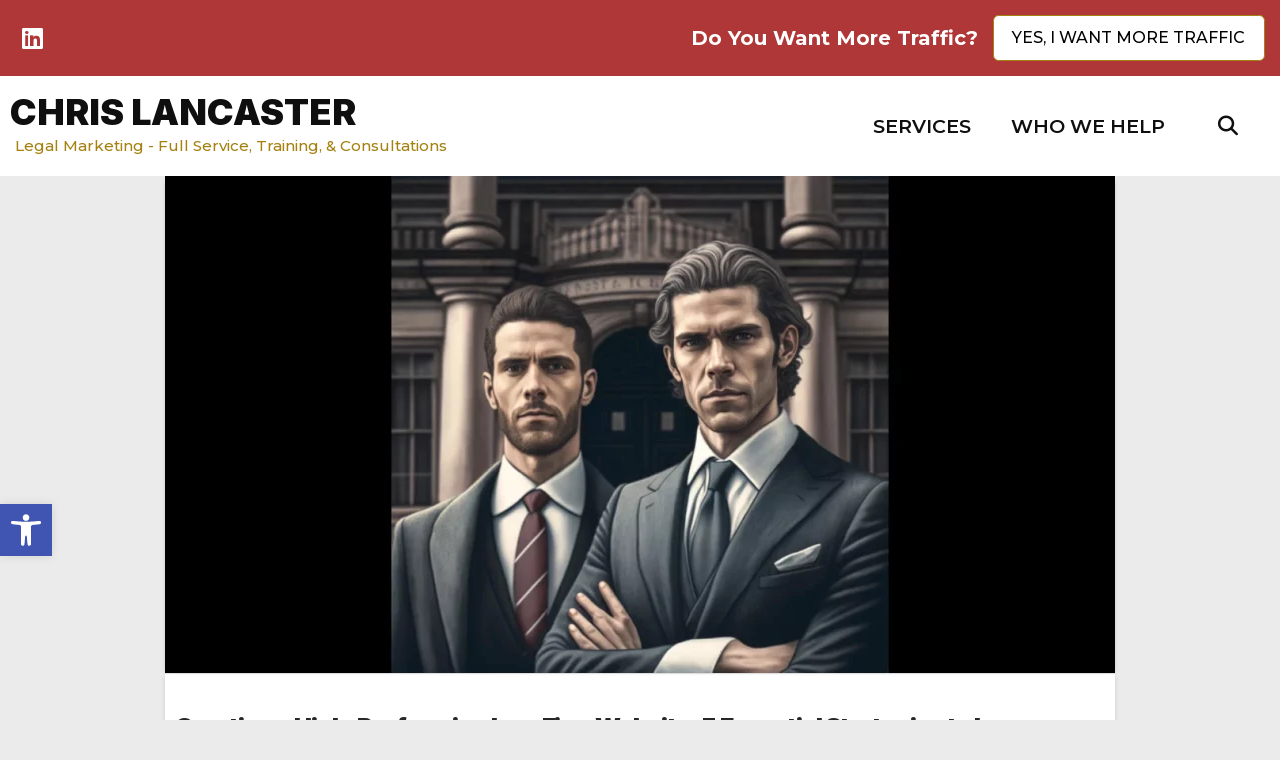

--- FILE ---
content_type: text/html; charset=UTF-8
request_url: https://chrislancaster.com/blog/website-tips/five-essential-tips-for-creating-a-successful-law-firm-website/
body_size: 29518
content:
<!-- This page is cached by the Hummingbird Performance plugin v3.16.0 - https://wordpress.org/plugins/hummingbird-performance/. --><!DOCTYPE html>
<html class="no-js" lang="en-US">
<head>
<meta charset="UTF-8">
<meta name="viewport" content="width=device-width, initial-scale=1.0">
<link rel="pingback" href="https://chrislancaster.com/xmlrpc.php">
<title>Creating a High-Performing Law Firm Website: 5 Essential Strategies to Increase Visibility and Attract Clients</title>
<meta name='robots' content='max-image-preview:large' />
	<style>img:is([sizes="auto" i], [sizes^="auto," i]) { contain-intrinsic-size: 3000px 1500px }</style>
	<link rel='dns-prefetch' href='//www.googletagmanager.com' />
<link rel='dns-prefetch' href='//hb.wpmucdn.com' />
<link href='//hb.wpmucdn.com' rel='preconnect' />
<link rel="alternate" type="application/rss+xml" title="Chris Lancaster &raquo; Feed" href="https://chrislancaster.com/feed/" />
<link rel="alternate" type="application/rss+xml" title="Chris Lancaster &raquo; Comments Feed" href="https://chrislancaster.com/comments/feed/" />
<script type="wphb-delay-type" data-wphb-type="text/javascript">
/* <![CDATA[ */
window._wpemojiSettings = {"baseUrl":"https:\/\/s.w.org\/images\/core\/emoji\/16.0.1\/72x72\/","ext":".png","svgUrl":"https:\/\/s.w.org\/images\/core\/emoji\/16.0.1\/svg\/","svgExt":".svg","source":{"concatemoji":"https:\/\/chrislancaster.com\/wp-includes\/js\/wp-emoji-release.min.js?ver=6.8.3"}};
/*! This file is auto-generated */
!function(s,n){var o,i,e;function c(e){try{var t={supportTests:e,timestamp:(new Date).valueOf()};sessionStorage.setItem(o,JSON.stringify(t))}catch(e){}}function p(e,t,n){e.clearRect(0,0,e.canvas.width,e.canvas.height),e.fillText(t,0,0);var t=new Uint32Array(e.getImageData(0,0,e.canvas.width,e.canvas.height).data),a=(e.clearRect(0,0,e.canvas.width,e.canvas.height),e.fillText(n,0,0),new Uint32Array(e.getImageData(0,0,e.canvas.width,e.canvas.height).data));return t.every(function(e,t){return e===a[t]})}function u(e,t){e.clearRect(0,0,e.canvas.width,e.canvas.height),e.fillText(t,0,0);for(var n=e.getImageData(16,16,1,1),a=0;a<n.data.length;a++)if(0!==n.data[a])return!1;return!0}function f(e,t,n,a){switch(t){case"flag":return n(e,"\ud83c\udff3\ufe0f\u200d\u26a7\ufe0f","\ud83c\udff3\ufe0f\u200b\u26a7\ufe0f")?!1:!n(e,"\ud83c\udde8\ud83c\uddf6","\ud83c\udde8\u200b\ud83c\uddf6")&&!n(e,"\ud83c\udff4\udb40\udc67\udb40\udc62\udb40\udc65\udb40\udc6e\udb40\udc67\udb40\udc7f","\ud83c\udff4\u200b\udb40\udc67\u200b\udb40\udc62\u200b\udb40\udc65\u200b\udb40\udc6e\u200b\udb40\udc67\u200b\udb40\udc7f");case"emoji":return!a(e,"\ud83e\udedf")}return!1}function g(e,t,n,a){var r="undefined"!=typeof WorkerGlobalScope&&self instanceof WorkerGlobalScope?new OffscreenCanvas(300,150):s.createElement("canvas"),o=r.getContext("2d",{willReadFrequently:!0}),i=(o.textBaseline="top",o.font="600 32px Arial",{});return e.forEach(function(e){i[e]=t(o,e,n,a)}),i}function t(e){var t=s.createElement("script");t.src=e,t.defer=!0,s.head.appendChild(t)}"undefined"!=typeof Promise&&(o="wpEmojiSettingsSupports",i=["flag","emoji"],n.supports={everything:!0,everythingExceptFlag:!0},e=new Promise(function(e){s.addEventListener("DOMContentLoaded",e,{once:!0})}),new Promise(function(t){var n=function(){try{var e=JSON.parse(sessionStorage.getItem(o));if("object"==typeof e&&"number"==typeof e.timestamp&&(new Date).valueOf()<e.timestamp+604800&&"object"==typeof e.supportTests)return e.supportTests}catch(e){}return null}();if(!n){if("undefined"!=typeof Worker&&"undefined"!=typeof OffscreenCanvas&&"undefined"!=typeof URL&&URL.createObjectURL&&"undefined"!=typeof Blob)try{var e="postMessage("+g.toString()+"("+[JSON.stringify(i),f.toString(),p.toString(),u.toString()].join(",")+"));",a=new Blob([e],{type:"text/javascript"}),r=new Worker(URL.createObjectURL(a),{name:"wpTestEmojiSupports"});return void(r.onmessage=function(e){c(n=e.data),r.terminate(),t(n)})}catch(e){}c(n=g(i,f,p,u))}t(n)}).then(function(e){for(var t in e)n.supports[t]=e[t],n.supports.everything=n.supports.everything&&n.supports[t],"flag"!==t&&(n.supports.everythingExceptFlag=n.supports.everythingExceptFlag&&n.supports[t]);n.supports.everythingExceptFlag=n.supports.everythingExceptFlag&&!n.supports.flag,n.DOMReady=!1,n.readyCallback=function(){n.DOMReady=!0}}).then(function(){return e}).then(function(){var e;n.supports.everything||(n.readyCallback(),(e=n.source||{}).concatemoji?t(e.concatemoji):e.wpemoji&&e.twemoji&&(t(e.twemoji),t(e.wpemoji)))}))}((window,document),window._wpemojiSettings);
/* ]]> */
</script>
<style id='wp-emoji-styles-inline-css' type='text/css'>

	img.wp-smiley, img.emoji {
		display: inline !important;
		border: none !important;
		box-shadow: none !important;
		height: 1em !important;
		width: 1em !important;
		margin: 0 0.07em !important;
		vertical-align: -0.1em !important;
		background: none !important;
		padding: 0 !important;
	}
</style>
<link rel='stylesheet' id='wp-block-library-css' href='https://hb.wpmucdn.com/chrislancaster.com/24e130cd-dc35-41c1-acd5-8669892d9278.css' type='text/css' media='all' />
<style id='wp-block-library-theme-inline-css' type='text/css'>
.wp-block-audio :where(figcaption){color:#555;font-size:13px;text-align:center}.is-dark-theme .wp-block-audio :where(figcaption){color:#ffffffa6}.wp-block-audio{margin:0 0 1em}.wp-block-code{border:1px solid #ccc;border-radius:4px;font-family:Menlo,Consolas,monaco,monospace;padding:.8em 1em}.wp-block-embed :where(figcaption){color:#555;font-size:13px;text-align:center}.is-dark-theme .wp-block-embed :where(figcaption){color:#ffffffa6}.wp-block-embed{margin:0 0 1em}.blocks-gallery-caption{color:#555;font-size:13px;text-align:center}.is-dark-theme .blocks-gallery-caption{color:#ffffffa6}:root :where(.wp-block-image figcaption){color:#555;font-size:13px;text-align:center}.is-dark-theme :root :where(.wp-block-image figcaption){color:#ffffffa6}.wp-block-image{margin:0 0 1em}.wp-block-pullquote{border-bottom:4px solid;border-top:4px solid;color:currentColor;margin-bottom:1.75em}.wp-block-pullquote cite,.wp-block-pullquote footer,.wp-block-pullquote__citation{color:currentColor;font-size:.8125em;font-style:normal;text-transform:uppercase}.wp-block-quote{border-left:.25em solid;margin:0 0 1.75em;padding-left:1em}.wp-block-quote cite,.wp-block-quote footer{color:currentColor;font-size:.8125em;font-style:normal;position:relative}.wp-block-quote:where(.has-text-align-right){border-left:none;border-right:.25em solid;padding-left:0;padding-right:1em}.wp-block-quote:where(.has-text-align-center){border:none;padding-left:0}.wp-block-quote.is-large,.wp-block-quote.is-style-large,.wp-block-quote:where(.is-style-plain){border:none}.wp-block-search .wp-block-search__label{font-weight:700}.wp-block-search__button{border:1px solid #ccc;padding:.375em .625em}:where(.wp-block-group.has-background){padding:1.25em 2.375em}.wp-block-separator.has-css-opacity{opacity:.4}.wp-block-separator{border:none;border-bottom:2px solid;margin-left:auto;margin-right:auto}.wp-block-separator.has-alpha-channel-opacity{opacity:1}.wp-block-separator:not(.is-style-wide):not(.is-style-dots){width:100px}.wp-block-separator.has-background:not(.is-style-dots){border-bottom:none;height:1px}.wp-block-separator.has-background:not(.is-style-wide):not(.is-style-dots){height:2px}.wp-block-table{margin:0 0 1em}.wp-block-table td,.wp-block-table th{word-break:normal}.wp-block-table :where(figcaption){color:#555;font-size:13px;text-align:center}.is-dark-theme .wp-block-table :where(figcaption){color:#ffffffa6}.wp-block-video :where(figcaption){color:#555;font-size:13px;text-align:center}.is-dark-theme .wp-block-video :where(figcaption){color:#ffffffa6}.wp-block-video{margin:0 0 1em}:root :where(.wp-block-template-part.has-background){margin-bottom:0;margin-top:0;padding:1.25em 2.375em}
</style>
<style id='classic-theme-styles-inline-css' type='text/css'>
/*! This file is auto-generated */
.wp-block-button__link{color:#fff;background-color:#32373c;border-radius:9999px;box-shadow:none;text-decoration:none;padding:calc(.667em + 2px) calc(1.333em + 2px);font-size:1.125em}.wp-block-file__button{background:#32373c;color:#fff;text-decoration:none}
</style>
<style id='global-styles-inline-css' type='text/css'>
:root{--wp--preset--aspect-ratio--square: 1;--wp--preset--aspect-ratio--4-3: 4/3;--wp--preset--aspect-ratio--3-4: 3/4;--wp--preset--aspect-ratio--3-2: 3/2;--wp--preset--aspect-ratio--2-3: 2/3;--wp--preset--aspect-ratio--16-9: 16/9;--wp--preset--aspect-ratio--9-16: 9/16;--wp--preset--color--black: #000000;--wp--preset--color--cyan-bluish-gray: #abb8c3;--wp--preset--color--white: #ffffff;--wp--preset--color--pale-pink: #f78da7;--wp--preset--color--vivid-red: #cf2e2e;--wp--preset--color--luminous-vivid-orange: #ff6900;--wp--preset--color--luminous-vivid-amber: #fcb900;--wp--preset--color--light-green-cyan: #7bdcb5;--wp--preset--color--vivid-green-cyan: #00d084;--wp--preset--color--pale-cyan-blue: #8ed1fc;--wp--preset--color--vivid-cyan-blue: #0693e3;--wp--preset--color--vivid-purple: #9b51e0;--wp--preset--gradient--vivid-cyan-blue-to-vivid-purple: linear-gradient(135deg,rgba(6,147,227,1) 0%,rgb(155,81,224) 100%);--wp--preset--gradient--light-green-cyan-to-vivid-green-cyan: linear-gradient(135deg,rgb(122,220,180) 0%,rgb(0,208,130) 100%);--wp--preset--gradient--luminous-vivid-amber-to-luminous-vivid-orange: linear-gradient(135deg,rgba(252,185,0,1) 0%,rgba(255,105,0,1) 100%);--wp--preset--gradient--luminous-vivid-orange-to-vivid-red: linear-gradient(135deg,rgba(255,105,0,1) 0%,rgb(207,46,46) 100%);--wp--preset--gradient--very-light-gray-to-cyan-bluish-gray: linear-gradient(135deg,rgb(238,238,238) 0%,rgb(169,184,195) 100%);--wp--preset--gradient--cool-to-warm-spectrum: linear-gradient(135deg,rgb(74,234,220) 0%,rgb(151,120,209) 20%,rgb(207,42,186) 40%,rgb(238,44,130) 60%,rgb(251,105,98) 80%,rgb(254,248,76) 100%);--wp--preset--gradient--blush-light-purple: linear-gradient(135deg,rgb(255,206,236) 0%,rgb(152,150,240) 100%);--wp--preset--gradient--blush-bordeaux: linear-gradient(135deg,rgb(254,205,165) 0%,rgb(254,45,45) 50%,rgb(107,0,62) 100%);--wp--preset--gradient--luminous-dusk: linear-gradient(135deg,rgb(255,203,112) 0%,rgb(199,81,192) 50%,rgb(65,88,208) 100%);--wp--preset--gradient--pale-ocean: linear-gradient(135deg,rgb(255,245,203) 0%,rgb(182,227,212) 50%,rgb(51,167,181) 100%);--wp--preset--gradient--electric-grass: linear-gradient(135deg,rgb(202,248,128) 0%,rgb(113,206,126) 100%);--wp--preset--gradient--midnight: linear-gradient(135deg,rgb(2,3,129) 0%,rgb(40,116,252) 100%);--wp--preset--font-size--small: 13px;--wp--preset--font-size--medium: 20px;--wp--preset--font-size--large: 36px;--wp--preset--font-size--x-large: 42px;--wp--preset--spacing--20: 0.44rem;--wp--preset--spacing--30: 0.67rem;--wp--preset--spacing--40: 1rem;--wp--preset--spacing--50: 1.5rem;--wp--preset--spacing--60: 2.25rem;--wp--preset--spacing--70: 3.38rem;--wp--preset--spacing--80: 5.06rem;--wp--preset--shadow--natural: 6px 6px 9px rgba(0, 0, 0, 0.2);--wp--preset--shadow--deep: 12px 12px 50px rgba(0, 0, 0, 0.4);--wp--preset--shadow--sharp: 6px 6px 0px rgba(0, 0, 0, 0.2);--wp--preset--shadow--outlined: 6px 6px 0px -3px rgba(255, 255, 255, 1), 6px 6px rgba(0, 0, 0, 1);--wp--preset--shadow--crisp: 6px 6px 0px rgba(0, 0, 0, 1);}:where(.is-layout-flex){gap: 0.5em;}:where(.is-layout-grid){gap: 0.5em;}body .is-layout-flex{display: flex;}.is-layout-flex{flex-wrap: wrap;align-items: center;}.is-layout-flex > :is(*, div){margin: 0;}body .is-layout-grid{display: grid;}.is-layout-grid > :is(*, div){margin: 0;}:where(.wp-block-columns.is-layout-flex){gap: 2em;}:where(.wp-block-columns.is-layout-grid){gap: 2em;}:where(.wp-block-post-template.is-layout-flex){gap: 1.25em;}:where(.wp-block-post-template.is-layout-grid){gap: 1.25em;}.has-black-color{color: var(--wp--preset--color--black) !important;}.has-cyan-bluish-gray-color{color: var(--wp--preset--color--cyan-bluish-gray) !important;}.has-white-color{color: var(--wp--preset--color--white) !important;}.has-pale-pink-color{color: var(--wp--preset--color--pale-pink) !important;}.has-vivid-red-color{color: var(--wp--preset--color--vivid-red) !important;}.has-luminous-vivid-orange-color{color: var(--wp--preset--color--luminous-vivid-orange) !important;}.has-luminous-vivid-amber-color{color: var(--wp--preset--color--luminous-vivid-amber) !important;}.has-light-green-cyan-color{color: var(--wp--preset--color--light-green-cyan) !important;}.has-vivid-green-cyan-color{color: var(--wp--preset--color--vivid-green-cyan) !important;}.has-pale-cyan-blue-color{color: var(--wp--preset--color--pale-cyan-blue) !important;}.has-vivid-cyan-blue-color{color: var(--wp--preset--color--vivid-cyan-blue) !important;}.has-vivid-purple-color{color: var(--wp--preset--color--vivid-purple) !important;}.has-black-background-color{background-color: var(--wp--preset--color--black) !important;}.has-cyan-bluish-gray-background-color{background-color: var(--wp--preset--color--cyan-bluish-gray) !important;}.has-white-background-color{background-color: var(--wp--preset--color--white) !important;}.has-pale-pink-background-color{background-color: var(--wp--preset--color--pale-pink) !important;}.has-vivid-red-background-color{background-color: var(--wp--preset--color--vivid-red) !important;}.has-luminous-vivid-orange-background-color{background-color: var(--wp--preset--color--luminous-vivid-orange) !important;}.has-luminous-vivid-amber-background-color{background-color: var(--wp--preset--color--luminous-vivid-amber) !important;}.has-light-green-cyan-background-color{background-color: var(--wp--preset--color--light-green-cyan) !important;}.has-vivid-green-cyan-background-color{background-color: var(--wp--preset--color--vivid-green-cyan) !important;}.has-pale-cyan-blue-background-color{background-color: var(--wp--preset--color--pale-cyan-blue) !important;}.has-vivid-cyan-blue-background-color{background-color: var(--wp--preset--color--vivid-cyan-blue) !important;}.has-vivid-purple-background-color{background-color: var(--wp--preset--color--vivid-purple) !important;}.has-black-border-color{border-color: var(--wp--preset--color--black) !important;}.has-cyan-bluish-gray-border-color{border-color: var(--wp--preset--color--cyan-bluish-gray) !important;}.has-white-border-color{border-color: var(--wp--preset--color--white) !important;}.has-pale-pink-border-color{border-color: var(--wp--preset--color--pale-pink) !important;}.has-vivid-red-border-color{border-color: var(--wp--preset--color--vivid-red) !important;}.has-luminous-vivid-orange-border-color{border-color: var(--wp--preset--color--luminous-vivid-orange) !important;}.has-luminous-vivid-amber-border-color{border-color: var(--wp--preset--color--luminous-vivid-amber) !important;}.has-light-green-cyan-border-color{border-color: var(--wp--preset--color--light-green-cyan) !important;}.has-vivid-green-cyan-border-color{border-color: var(--wp--preset--color--vivid-green-cyan) !important;}.has-pale-cyan-blue-border-color{border-color: var(--wp--preset--color--pale-cyan-blue) !important;}.has-vivid-cyan-blue-border-color{border-color: var(--wp--preset--color--vivid-cyan-blue) !important;}.has-vivid-purple-border-color{border-color: var(--wp--preset--color--vivid-purple) !important;}.has-vivid-cyan-blue-to-vivid-purple-gradient-background{background: var(--wp--preset--gradient--vivid-cyan-blue-to-vivid-purple) !important;}.has-light-green-cyan-to-vivid-green-cyan-gradient-background{background: var(--wp--preset--gradient--light-green-cyan-to-vivid-green-cyan) !important;}.has-luminous-vivid-amber-to-luminous-vivid-orange-gradient-background{background: var(--wp--preset--gradient--luminous-vivid-amber-to-luminous-vivid-orange) !important;}.has-luminous-vivid-orange-to-vivid-red-gradient-background{background: var(--wp--preset--gradient--luminous-vivid-orange-to-vivid-red) !important;}.has-very-light-gray-to-cyan-bluish-gray-gradient-background{background: var(--wp--preset--gradient--very-light-gray-to-cyan-bluish-gray) !important;}.has-cool-to-warm-spectrum-gradient-background{background: var(--wp--preset--gradient--cool-to-warm-spectrum) !important;}.has-blush-light-purple-gradient-background{background: var(--wp--preset--gradient--blush-light-purple) !important;}.has-blush-bordeaux-gradient-background{background: var(--wp--preset--gradient--blush-bordeaux) !important;}.has-luminous-dusk-gradient-background{background: var(--wp--preset--gradient--luminous-dusk) !important;}.has-pale-ocean-gradient-background{background: var(--wp--preset--gradient--pale-ocean) !important;}.has-electric-grass-gradient-background{background: var(--wp--preset--gradient--electric-grass) !important;}.has-midnight-gradient-background{background: var(--wp--preset--gradient--midnight) !important;}.has-small-font-size{font-size: var(--wp--preset--font-size--small) !important;}.has-medium-font-size{font-size: var(--wp--preset--font-size--medium) !important;}.has-large-font-size{font-size: var(--wp--preset--font-size--large) !important;}.has-x-large-font-size{font-size: var(--wp--preset--font-size--x-large) !important;}
:where(.wp-block-post-template.is-layout-flex){gap: 1.25em;}:where(.wp-block-post-template.is-layout-grid){gap: 1.25em;}
:where(.wp-block-columns.is-layout-flex){gap: 2em;}:where(.wp-block-columns.is-layout-grid){gap: 2em;}
:root :where(.wp-block-pullquote){font-size: 1.5em;line-height: 1.6;}
</style>
<link rel='stylesheet' id='wphb-1-css' href='https://hb.wpmucdn.com/chrislancaster.com/959c32f4-7fca-40e3-ab51-c97cfdcc8210.css' type='text/css' media='all' />
<style id='cs-inline-css' type='text/css'>
@media (min-width:1200px){.x-hide-xl{display:none !important;}}@media (min-width:979px) and (max-width:1199px){.x-hide-lg{display:none !important;}}@media (min-width:767px) and (max-width:978px){.x-hide-md{display:none !important;}}@media (min-width:480px) and (max-width:766px){.x-hide-sm{display:none !important;}}@media (max-width:479px){.x-hide-xs{display:none !important;}} a,h1 a:hover,h2 a:hover,h3 a:hover,h4 a:hover,h5 a:hover,h6 a:hover,.x-breadcrumb-wrap a:hover,.widget ul li a:hover,.widget ol li a:hover,.widget.widget_text ul li a,.widget.widget_text ol li a,.widget_nav_menu .current-menu-item > a,.x-accordion-heading .x-accordion-toggle:hover,.x-comment-author a:hover,.x-comment-time:hover,.x-recent-posts a:hover .h-recent-posts{color:rgb(19,101,255);}a:hover,.widget.widget_text ul li a:hover,.widget.widget_text ol li a:hover,.x-twitter-widget ul li a:hover{color:rgba(19,101,255,0.52);}.rev_slider_wrapper,a.x-img-thumbnail:hover,.x-slider-container.below,.page-template-template-blank-3-php .x-slider-container.above,.page-template-template-blank-6-php .x-slider-container.above{border-color:rgb(19,101,255);}.entry-thumb:before,.x-pagination span.current,.woocommerce-pagination span[aria-current],.flex-direction-nav a,.flex-control-nav a:hover,.flex-control-nav a.flex-active,.mejs-time-current,.x-dropcap,.x-skill-bar .bar,.x-pricing-column.featured h2,.h-comments-title small,.x-entry-share .x-share:hover,.x-highlight,.x-recent-posts .x-recent-posts-img:after{background-color:rgb(19,101,255);}.x-nav-tabs > .active > a,.x-nav-tabs > .active > a:hover{box-shadow:inset 0 3px 0 0 rgb(19,101,255);}.x-main{width:calc(72% - 2.463055%);}.x-sidebar{width:calc(100% - 2.463055% - 72%);}.x-comment-author,.x-comment-time,.comment-form-author label,.comment-form-email label,.comment-form-url label,.comment-form-rating label,.comment-form-comment label,.widget_calendar #wp-calendar caption,.widget.widget_rss li .rsswidget{font-family:"Inter",sans-serif;font-weight:900;}.p-landmark-sub,.p-meta,input,button,select,textarea{font-family:"Montserrat",sans-serif;}.widget ul li a,.widget ol li a,.x-comment-time{color:rgb(27,27,27);}.widget_text ol li a,.widget_text ul li a{color:rgb(19,101,255);}.widget_text ol li a:hover,.widget_text ul li a:hover{color:rgba(19,101,255,0.52);}.comment-form-author label,.comment-form-email label,.comment-form-url label,.comment-form-rating label,.comment-form-comment label,.widget_calendar #wp-calendar th,.p-landmark-sub strong,.widget_tag_cloud .tagcloud a:hover,.widget_tag_cloud .tagcloud a:active,.entry-footer a:hover,.entry-footer a:active,.x-breadcrumbs .current,.x-comment-author,.x-comment-author a{color:#272727;}.widget_calendar #wp-calendar th{border-color:#272727;}.h-feature-headline span i{background-color:#272727;}@media (max-width:978.98px){}html{font-size:16px;}@media (min-width:479px){html{font-size:16px;}}@media (min-width:766px){html{font-size:16px;}}@media (min-width:978px){html{font-size:16px;}}@media (min-width:1199px){html{font-size:16px;}}body{font-style:normal;font-weight:400;color:rgb(27,27,27);background-color:rgb(235,235,235);}.w-b{font-weight:400 !important;}h1,h2,h3,h4,h5,h6,.h1,.h2,.h3,.h4,.h5,.h6,.x-text-headline{font-family:"Inter",sans-serif;font-style:normal;font-weight:900;}h1,.h1{letter-spacing:-0.045em;}h2,.h2{letter-spacing:-0.05em;}h3,.h3{letter-spacing:-0.05em;}h4,.h4{letter-spacing:-0.05em;}h5,.h5{letter-spacing:-0.035em;}h6,.h6{letter-spacing:-0.035em;}.w-h{font-weight:900 !important;}.x-container.width{width:100%;}.x-container.max{max-width:950px;}.x-bar-content.x-container.width{flex-basis:100%;}.x-main.full{float:none;clear:both;display:block;width:auto;}@media (max-width:978.98px){.x-main.full,.x-main.left,.x-main.right,.x-sidebar.left,.x-sidebar.right{float:none;display:block;width:auto !important;}}.entry-header,.entry-content{font-size:1rem;}body,input,button,select,textarea{font-family:"Montserrat",sans-serif;}h1,h2,h3,h4,h5,h6,.h1,.h2,.h3,.h4,.h5,.h6,h1 a,h2 a,h3 a,h4 a,h5 a,h6 a,.h1 a,.h2 a,.h3 a,.h4 a,.h5 a,.h6 a,blockquote{color:#272727;}.cfc-h-tx{color:#272727 !important;}.cfc-h-bd{border-color:#272727 !important;}.cfc-h-bg{background-color:#272727 !important;}.cfc-b-tx{color:rgb(27,27,27) !important;}.cfc-b-bd{border-color:rgb(27,27,27) !important;}.cfc-b-bg{background-color:rgb(27,27,27) !important;}.x-btn,.button,[type="submit"]{color:#ffffff;border-color:#a48111;background-color:#B03737;text-shadow:0 0.075em 0.075em rgba(0,0,0,0.5);border-radius:0.25em;padding:0.579em 1.105em 0.842em;font-size:19px;}.x-btn:hover,.button:hover,[type="submit"]:hover{color:#ffffff;border-color:rgba(164,129,17,0.85);background-color:rgba(176,55,55,0.85);text-shadow:0 0.075em 0.075em rgba(0,0,0,0.5);}.x-btn.x-btn-real,.x-btn.x-btn-real:hover{margin-bottom:0.25em;text-shadow:0 0.075em 0.075em rgba(0,0,0,0.65);}.x-btn.x-btn-real{box-shadow:0 0.25em 0 0 #a71000,0 4px 9px rgba(0,0,0,0.75);}.x-btn.x-btn-real:hover{box-shadow:0 0.25em 0 0 #a71000,0 4px 9px rgba(0,0,0,0.75);}.x-btn.x-btn-flat,.x-btn.x-btn-flat:hover{margin-bottom:0;text-shadow:0 0.075em 0.075em rgba(0,0,0,0.65);box-shadow:none;}.x-btn.x-btn-transparent,.x-btn.x-btn-transparent:hover{margin-bottom:0;border-width:3px;text-shadow:none;text-transform:uppercase;background-color:transparent;box-shadow:none;}.bg .mejs-container,.x-video .mejs-container{position:unset !important;} @font-face{font-family:'FontAwesomePro';font-style:normal;font-weight:900;font-display:block;src:url('https://chrislancaster.com/wp-content/themes/pro/cornerstone/assets/fonts/fa-solid-900.woff2?ver=6.7.2') format('woff2'),url('https://chrislancaster.com/wp-content/themes/pro/cornerstone/assets/fonts/fa-solid-900.ttf?ver=6.7.2') format('truetype');}[data-x-fa-pro-icon]{font-family:"FontAwesomePro" !important;}[data-x-fa-pro-icon]:before{content:attr(data-x-fa-pro-icon);}[data-x-icon],[data-x-icon-o],[data-x-icon-l],[data-x-icon-s],[data-x-icon-b],[data-x-icon-sr],[data-x-icon-ss],[data-x-icon-sl],[data-x-fa-pro-icon],[class*="cs-fa-"]{display:inline-flex;font-style:normal;font-weight:400;text-decoration:inherit;text-rendering:auto;-webkit-font-smoothing:antialiased;-moz-osx-font-smoothing:grayscale;}[data-x-icon].left,[data-x-icon-o].left,[data-x-icon-l].left,[data-x-icon-s].left,[data-x-icon-b].left,[data-x-icon-sr].left,[data-x-icon-ss].left,[data-x-icon-sl].left,[data-x-fa-pro-icon].left,[class*="cs-fa-"].left{margin-right:0.5em;}[data-x-icon].right,[data-x-icon-o].right,[data-x-icon-l].right,[data-x-icon-s].right,[data-x-icon-b].right,[data-x-icon-sr].right,[data-x-icon-ss].right,[data-x-icon-sl].right,[data-x-fa-pro-icon].right,[class*="cs-fa-"].right{margin-left:0.5em;}[data-x-icon]:before,[data-x-icon-o]:before,[data-x-icon-l]:before,[data-x-icon-s]:before,[data-x-icon-b]:before,[data-x-icon-sr]:before,[data-x-icon-ss]:before,[data-x-icon-sl]:before,[data-x-fa-pro-icon]:before,[class*="cs-fa-"]:before{line-height:1;}@font-face{font-family:'FontAwesome';font-style:normal;font-weight:900;font-display:block;src:url('https://chrislancaster.com/wp-content/themes/pro/cornerstone/assets/fonts/fa-solid-900.woff2?ver=6.7.2') format('woff2'),url('https://chrislancaster.com/wp-content/themes/pro/cornerstone/assets/fonts/fa-solid-900.ttf?ver=6.7.2') format('truetype');}[data-x-icon],[data-x-icon-s],[data-x-icon][class*="cs-fa-"]{font-family:"FontAwesome" !important;font-weight:900;}[data-x-icon]:before,[data-x-icon][class*="cs-fa-"]:before{content:attr(data-x-icon);}[data-x-icon-s]:before{content:attr(data-x-icon-s);}@font-face{font-family:'FontAwesomeRegular';font-style:normal;font-weight:400;font-display:block;src:url('https://chrislancaster.com/wp-content/themes/pro/cornerstone/assets/fonts/fa-regular-400.woff2?ver=6.7.2') format('woff2'),url('https://chrislancaster.com/wp-content/themes/pro/cornerstone/assets/fonts/fa-regular-400.ttf?ver=6.7.2') format('truetype');}@font-face{font-family:'FontAwesomePro';font-style:normal;font-weight:400;font-display:block;src:url('https://chrislancaster.com/wp-content/themes/pro/cornerstone/assets/fonts/fa-regular-400.woff2?ver=6.7.2') format('woff2'),url('https://chrislancaster.com/wp-content/themes/pro/cornerstone/assets/fonts/fa-regular-400.ttf?ver=6.7.2') format('truetype');}[data-x-icon-o]{font-family:"FontAwesomeRegular" !important;}[data-x-icon-o]:before{content:attr(data-x-icon-o);}@font-face{font-family:'FontAwesomeLight';font-style:normal;font-weight:300;font-display:block;src:url('https://chrislancaster.com/wp-content/themes/pro/cornerstone/assets/fonts/fa-light-300.woff2?ver=6.7.2') format('woff2'),url('https://chrislancaster.com/wp-content/themes/pro/cornerstone/assets/fonts/fa-light-300.ttf?ver=6.7.2') format('truetype');}@font-face{font-family:'FontAwesomePro';font-style:normal;font-weight:300;font-display:block;src:url('https://chrislancaster.com/wp-content/themes/pro/cornerstone/assets/fonts/fa-light-300.woff2?ver=6.7.2') format('woff2'),url('https://chrislancaster.com/wp-content/themes/pro/cornerstone/assets/fonts/fa-light-300.ttf?ver=6.7.2') format('truetype');}[data-x-icon-l]{font-family:"FontAwesomeLight" !important;font-weight:300;}[data-x-icon-l]:before{content:attr(data-x-icon-l);}@font-face{font-family:'FontAwesomeBrands';font-style:normal;font-weight:normal;font-display:block;src:url('https://chrislancaster.com/wp-content/themes/pro/cornerstone/assets/fonts/fa-brands-400.woff2?ver=6.7.2') format('woff2'),url('https://chrislancaster.com/wp-content/themes/pro/cornerstone/assets/fonts/fa-brands-400.ttf?ver=6.7.2') format('truetype');}[data-x-icon-b]{font-family:"FontAwesomeBrands" !important;}[data-x-icon-b]:before{content:attr(data-x-icon-b);}.widget.widget_rss li .rsswidget:before{content:"\f35d";padding-right:0.4em;font-family:"FontAwesome";} .m1kx-0.x-bar{height:auto;padding-top:15px;padding-right:0px;padding-bottom:15px;padding-left:0px;background-color:#B03737;}.m1kx-0 .x-bar-content{justify-content:center;flex-wrap:wrap;align-content:center;height:auto;}.m1kx-0.x-bar-space{height:auto;}.m1kx-1.x-bar{border-top-width:0;border-right-width:0;border-bottom-width:0;border-left-width:0;font-size:1em;}.m1kx-1 .x-bar-content{display:flex;flex-direction:row;align-items:center;}.m1kx-1.x-bar-space{font-size:1em;}.m1kx-2.x-bar{z-index:1;}.m1kx-2.x-bar-outer-spacers:after,.m1kx-2.x-bar-outer-spacers:before{flex-basis:10px;width:10px!important;height:10px;}.m1kx-3.x-bar{height:100px;}.m1kx-3 .x-bar-content{flex-grow:0;flex-shrink:1;flex-basis:100%;height:100px;}.m1kx-3.x-bar-space{height:100px;}.m1kx-4.x-bar{background-color:rgb(255,255,255);}.m1kx-4 .x-bar-content{justify-content:space-between;}.m1kx-5.x-bar{background-color:#ffffff;z-index:9999;}.m1kx-5 .x-bar-content{justify-content:flex-end;}.m1kx-5.x-bar-outer-spacers:after,.m1kx-5.x-bar-outer-spacers:before{flex-basis:20px;width:20px!important;height:20px;}:where(body:not(.tco-disable-effects)) .m1kx-6:hover,:where(body:not(.tco-disable-effects)) [data-x-effect-provider*="effects"]:hover .m1kx-6{opacity:1;transform:translate(2px,0px);}.m1kx-7.x-bar-container{display:flex;flex-basis:auto;border-top-width:0;border-right-width:0;border-bottom-width:0;border-left-width:0;font-size:1em;z-index:auto;}.m1kx-8.x-bar-container{flex-direction:row;align-items:center;}.m1kx-9.x-bar-container{justify-content:space-between;flex-grow:0;flex-shrink:1;}.m1kx-c.x-bar-container{justify-content:flex-end;}.m1kx-d.x-bar-container{flex-grow:1;flex-shrink:0;}.m1kx-e.x-bar-container{padding-top:0px;padding-right:5px;padding-left:5px;}.m1kx-f.x-bar-container{padding-bottom:0px;}.m1kx-g.x-bar-container{flex-direction:column;justify-content:center;align-items:flex-start;padding-top:10px;padding-right:0px;padding-left:0px;}.m1kx-h.x-bar-container{margin-top:0px;margin-right:15px;margin-bottom:0px;margin-left:15px;}.m1kx-i.x-anchor {width:2.75em;height:2.75em;}.m1kx-k.x-anchor {border-top-width:0;border-right-width:0;border-bottom-width:0;border-left-width:0;}.m1kx-m.x-anchor {font-size:1em;}.m1kx-n.x-anchor {background-color:transparent;}.m1kx-n.x-anchor:hover,.m1kx-n.x-anchor[class*="active"],[data-x-effect-provider*="colors"]:hover .m1kx-n.x-anchor {background-color:rgba(255,255,255,1);}.m1kx-n.x-anchor:hover .x-graphic-icon,.m1kx-n.x-anchor[class*="active"] .x-graphic-icon,[data-x-effect-provider*="colors"]:hover .m1kx-n.x-anchor .x-graphic-icon {color:rgb(0,128,255);}.m1kx-o.x-anchor .x-anchor-content {display:flex;align-items:center;}.m1kx-p.x-anchor .x-anchor-content {flex-direction:row;}.m1kx-q.x-anchor .x-anchor-content {justify-content:center;}.m1kx-r.x-anchor .x-graphic-icon {width:auto;}.m1kx-s.x-anchor .x-graphic {margin-top:5px;margin-right:5px;margin-bottom:5px;margin-left:5px;}.m1kx-s.x-anchor .x-graphic-icon {border-top-width:0;border-right-width:0;border-bottom-width:0;border-left-width:0;}.m1kx-t.x-anchor .x-graphic-icon {font-size:1.5em;}.m1kx-u.x-anchor .x-graphic-icon {color:rgb(255,255,255);}.m1kx-w.x-anchor {border-top-width:1px;border-right-width:1px;border-bottom-width:1px;border-left-width:1px;border-top-color:#A48111;border-right-color:#A48111;border-bottom-color:#A48111;border-left-color:#A48111;border-top-left-radius:0.35em;border-top-right-radius:0.35em;border-bottom-right-radius:0.35em;border-bottom-left-radius:0.35em;}.m1kx-w.x-anchor:hover,.m1kx-w.x-anchor[class*="active"],[data-x-effect-provider*="colors"]:hover .m1kx-w.x-anchor {border-top-color:rgba(164,129,17,0.91);border-right-color:rgba(164,129,17,0.91);border-bottom-color:rgba(164,129,17,0.91);border-left-color:rgba(164,129,17,0.91);}.m1kx-x.x-anchor {border-top-style:solid;border-right-style:solid;border-bottom-style:solid;border-left-style:solid;}.m1kx-y.x-anchor {background-color:rgba(255,255,255,1);}.m1kx-z.x-anchor .x-anchor-content {padding-top:0.575em;padding-right:0.85em;padding-bottom:0.575em;}.m1kx-10.x-anchor .x-anchor-content {padding-left:0.85em;}.m1kx-12.x-anchor .x-anchor-text {margin-top:5px;margin-bottom:5px;margin-left:5px;}.m1kx-12.x-anchor .x-anchor-text-primary {font-family:"Montserrat",sans-serif;font-style:normal;}.m1kx-13.x-anchor .x-anchor-text {margin-right:5px;}.m1kx-14.x-anchor .x-anchor-text-primary {font-size:1em;}.m1kx-15.x-anchor .x-anchor-text-primary {font-weight:500;}.m1kx-16.x-anchor .x-anchor-text-primary {line-height:1;}.m1kx-17.x-anchor .x-anchor-text-primary {color:rgba(0,0,0,1);}.m1kx-18.x-anchor:hover .x-anchor-text-primary,.m1kx-18.x-anchor[class*="active"] .x-anchor-text-primary,[data-x-effect-provider*="colors"]:hover .m1kx-18.x-anchor .x-anchor-text-primary {color:#a48111;}.m1kx-19.x-anchor {margin-top:0px;margin-right:5px;margin-bottom:0px;margin-left:5px;}.m1kx-19.x-anchor .x-anchor-content {padding-top:.5em;padding-right:.5em;padding-bottom:.5em;padding-left:.5em;}.m1kx-19.x-anchor:hover,.m1kx-19.x-anchor[class*="active"],[data-x-effect-provider*="colors"]:hover .m1kx-19.x-anchor {border-top-color:#0f0f0f;border-right-color:#0f0f0f;border-bottom-color:#0f0f0f;border-left-color:#0f0f0f;background-color:#B03737;}.m1kx-19.x-anchor .x-anchor-text-primary {font-size:1.2rem;font-weight:600;color:#0f0f0f;}.m1kx-19.x-anchor:hover .x-anchor-text-primary,.m1kx-19.x-anchor[class*="active"] .x-anchor-text-primary,[data-x-effect-provider*="colors"]:hover .m1kx-19.x-anchor .x-anchor-text-primary {color:rgb(255,255,255);}.m1kx-1a.x-anchor {border-top-width:2px;border-right-width:2px;border-bottom-width:2px;border-left-width:2px;}.m1kx-1b.x-anchor {border-top-color:transparent;border-right-color:transparent;border-bottom-color:transparent;border-left-color:transparent;}.m1kx-1c.x-anchor .x-anchor-text-primary {line-height:1.5;}.m1kx-1d.x-anchor .x-anchor-text-primary {text-transform:uppercase;}.m1kx-1e.x-anchor {width:95%;}.m1kx-1f.x-anchor {margin-top:1em;margin-right:1em;margin-bottom:1em;margin-left:1em;}.m1kx-1f.x-anchor .x-anchor-text-primary {font-weight:700;}.m1kx-1f.x-anchor .x-graphic-icon {border-top-left-radius:10px;border-top-right-radius:10px;border-bottom-right-radius:10px;border-bottom-left-radius:10px;}.m1kx-1f.x-anchor:hover .x-graphic-icon,.m1kx-1f.x-anchor[class*="active"] .x-graphic-icon,[data-x-effect-provider*="colors"]:hover .m1kx-1f.x-anchor .x-graphic-icon {color:rgba(255,255,255,0.65);}.m1kx-1g.x-anchor .x-anchor-content {justify-content:flex-start;}.m1kx-1h.x-anchor .x-anchor-content {padding-left:0em;}.m1kx-1h.x-anchor .x-anchor-text-secondary {margin-top:0.35em;font-size:0.75em;font-style:normal;line-height:1;}.m1kx-1h.x-anchor .x-graphic-icon {width:40px;height:40px;line-height:40px;}.m1kx-1i.x-anchor .x-anchor-text-primary {text-align:left;}.m1kx-1i.x-anchor .x-anchor-text-secondary {font-family:inherit;font-weight:inherit;color:rgba(0,0,0,1);}.m1kx-1i.x-anchor:hover .x-anchor-text-secondary,.m1kx-1i.x-anchor[class*="active"] .x-anchor-text-secondary,[data-x-effect-provider*="colors"]:hover .m1kx-1i.x-anchor .x-anchor-text-secondary {color:rgba(0,0,0,0.5);}.m1kx-1j.x-anchor:hover .x-anchor-text-primary,.m1kx-1j.x-anchor[class*="active"] .x-anchor-text-primary,[data-x-effect-provider*="colors"]:hover .m1kx-1j.x-anchor .x-anchor-text-primary {color:rgba(0,0,0,0.5);}.m1kx-1k.x-anchor .x-graphic-icon {background-color:#a48111b3;}.m1kx-1l.x-anchor .x-graphic-icon {background-color:rgba(176,55,55,0.7);}.m1kx-1m.x-anchor {border-top-left-radius:999em;border-top-right-radius:999em;border-bottom-right-radius:999em;border-bottom-left-radius:999em;}.m1kx-1m.x-anchor .x-anchor-text-primary {color:rgb(255,255,255);}.m1kx-1m.x-anchor:hover .x-anchor-text-primary,.m1kx-1m.x-anchor[class*="active"] .x-anchor-text-primary,[data-x-effect-provider*="colors"]:hover .m1kx-1m.x-anchor .x-anchor-text-primary {color:rgba(255,255,255,0.69);}.m1kx-1m.x-anchor .x-anchor-text-secondary {font-family:"Montserrat",sans-serif;font-weight:400;text-align:center;color:rgb(255,255,255);}.m1kx-1m.x-anchor:hover .x-anchor-text-secondary,.m1kx-1m.x-anchor[class*="active"] .x-anchor-text-secondary,[data-x-effect-provider*="colors"]:hover .m1kx-1m.x-anchor .x-anchor-text-secondary {color:rgba(255,255,255,0.69);}.m1kx-1m.x-anchor .x-graphic-icon {background-color:transparent;}.m1kx-1n.x-anchor .x-anchor-text-primary {text-align:center;}.m1kx-1o.x-anchor {width:98%;}.m1kx-1p.x-anchor .x-anchor-content {flex-direction:column;}.m1kx-1p.x-anchor .x-graphic-icon {font-size:2em;width:60px;height:60px;line-height:60px;background-color:#B03737;}.m1kx-1q.x-anchor {border-top-left-radius:100em;border-top-right-radius:100em;border-bottom-right-radius:100em;border-bottom-left-radius:100em;font-size:1.25em;}.m1kx-1q.x-anchor:hover,.m1kx-1q.x-anchor[class*="active"],[data-x-effect-provider*="colors"]:hover .m1kx-1q.x-anchor {border-top-color:#B03737;border-right-color:#B03737;border-bottom-color:#B03737;border-left-color:#B03737;}.m1kx-1q.x-anchor .x-graphic-icon {font-size:1em;color:#0f0f0f;}.m1kx-1q.x-anchor .x-toggle {color:rgba(0,0,0,1);}.m1kx-1q.x-anchor:hover .x-toggle,.m1kx-1q.x-anchor[class*="active"] .x-toggle,[data-x-effect-provider*="colors"]:hover .m1kx-1q.x-anchor .x-toggle {color:rgba(0,0,0,0.5);}.m1kx-1r.x-anchor .x-toggle-burger {width:10em;margin-top:3em;margin-right:0;margin-bottom:3em;margin-left:0;font-size:2px;}.m1kx-1r.x-anchor .x-toggle-burger-bun-t {transform:translate3d(0,calc(3em * -1),0);}.m1kx-1r.x-anchor .x-toggle-burger-bun-b {transform:translate3d(0,3em,0);}.m1kx-1s.x-anchor {width:3em;height:3em;border-top-color:#B03737;border-right-color:#B03737;border-bottom-color:#B03737;border-left-color:#B03737;}.m1kx-1s.x-anchor:hover,.m1kx-1s.x-anchor[class*="active"],[data-x-effect-provider*="colors"]:hover .m1kx-1s.x-anchor {border-top-color:rgba(176,55,55,0.6);border-right-color:rgba(176,55,55,0.6);border-bottom-color:rgba(176,55,55,0.6);border-left-color:rgba(176,55,55,0.6);}.m1kx-1s.x-anchor .x-graphic-icon {font-size:1.25em;color:rgba(0,0,0,1);}.m1kx-1s.x-anchor:hover .x-graphic-icon,.m1kx-1s.x-anchor[class*="active"] .x-graphic-icon,[data-x-effect-provider*="colors"]:hover .m1kx-1s.x-anchor .x-graphic-icon {color:rgba(0,0,0,0.5);}.m1kx-1s.x-anchor .x-toggle {color:#B03737;}.m1kx-1s.x-anchor:hover .x-toggle,.m1kx-1s.x-anchor[class*="active"] .x-toggle,[data-x-effect-provider*="colors"]:hover .m1kx-1s.x-anchor .x-toggle {color:rgba(176,55,55,0.6);}.m1kx-1t.x-anchor {margin-top:4px;margin-right:0px;margin-bottom:4px;margin-left:0px;background-color:rgba(0,0,0,0.07);}.m1kx-1t.x-anchor .x-anchor-content {padding-top:1em;padding-bottom:1em;}.m1kx-1t.x-anchor:hover,.m1kx-1t.x-anchor[class*="active"],[data-x-effect-provider*="colors"]:hover .m1kx-1t.x-anchor {background-color:rgba(0,0,0,0.16);}.m1kx-1u.x-anchor .x-anchor-content {padding-right:1.25em;padding-left:1.25em;}.m1kx-1u.x-anchor .x-anchor-text {margin-right:auto;}.m1kx-1u.x-anchor .x-anchor-sub-indicator {margin-top:5px;margin-right:5px;margin-bottom:5px;margin-left:5px;font-size:1em;color:rgba(0,0,0,0.5);}.m1kx-1u.x-anchor:hover .x-anchor-sub-indicator,.m1kx-1u.x-anchor[class*="active"] .x-anchor-sub-indicator,[data-x-effect-provider*="colors"]:hover .m1kx-1u.x-anchor .x-anchor-sub-indicator {color:rgb(0,0,0);}.m1kx-1v.x-anchor .x-anchor-content {padding-top:0.75em;padding-bottom:0.75em;}.m1kx-1v.x-anchor .x-anchor-text-primary {font-weight:400;color:rgba(0,0,0,0.8);}.m1kx-1w.x-text .x-text-content-text-primary{font-family:"Montserrat",sans-serif;line-height:1.4;text-transform:none;}.m1kx-1x.x-text{border-top-width:0;border-right-width:0;border-bottom-width:0;border-left-width:0;font-size:1em;}.m1kx-1x.x-text .x-text-content-text-primary{font-style:normal;letter-spacing:0em;}.m1kx-1y.x-text{padding-top:0px;padding-right:10px;padding-bottom:0px;padding-left:5px;}.m1kx-1y.x-text .x-text-content-text-primary{font-size:1.25em;font-weight:700;color:rgb(255,255,255);}.m1kx-1z.x-text{margin-top:0em;margin-right:0em;margin-bottom:-0.75em;margin-left:0em;}.m1kx-1z.x-text .x-text-content-text-primary{font-family:"Inter",sans-serif;font-size:5vmin;font-weight:900;line-height:1.45;text-transform:uppercase;color:#0f0f0f;}.m1kx-1z.x-text:hover .x-text-content-text-primary,.m1kx-1z.x-text[class*="active"] .x-text-content-text-primary,[data-x-effect-provider*="colors"]:hover .m1kx-1z.x-text .x-text-content-text-primary{color:#0f0f0f99;}.m1kx-21.x-text .x-text-content-text-primary{font-size:.9em;font-weight:300;color:rgb(108,108,108);}.m1kx-22.x-text{border-top-width:0;border-right-width:0;border-bottom-width:0;border-left-width:0;padding-top:5px;padding-right:5px;padding-bottom:1em;padding-left:5px;font-family:"Montserrat",sans-serif;font-size:.95rem;font-style:normal;font-weight:500;line-height:2;letter-spacing:0em;text-transform:none;color:#a48111;}.m1kx-22.x-text > :first-child{margin-top:0;}.m1kx-22.x-text > :last-child{margin-bottom:0;}.m1kx-23 {width:100%;font-size:1rem;border-top-width:0;border-right-width:0;border-bottom-width:0;border-left-width:0;transition-duration:500ms,500ms,0s;transition-timing-function:cubic-bezier(0.400,0.000,0.200,1.000);}.m1kx-23:not(.x-active) {transition-delay:0s,0s,500ms;}.m1kx-23[data-x-stem-menu-top],.m1kx-23[data-x-stem-root] {margin-top:1.25em;margin-right:0em;margin-bottom:0em;margin-left:0em;}.m1kx-24.x-row{z-index:auto;margin-right:auto;margin-left:auto;border-top-width:0;border-right-width:0;border-bottom-width:0;border-left-width:0;border-top-left-radius:2px;border-top-right-radius:2px;border-bottom-right-radius:2px;border-bottom-left-radius:2px;font-size:1em;background-color:rgba(255,255,255,0.95);box-shadow:.9em .9em 45px 0px #21212129;}.m1kx-24 > .x-row-inner{flex-direction:row;justify-content:flex-start;align-items:stretch;align-content:stretch;}.m1kx-24 > .x-row-inner > *{margin-top:calc(20px / 2);margin-bottom:calc(20px / 2);}.m1kx-25.x-row{padding-top:1em;padding-right:1em;padding-bottom:1em;padding-left:1em;}.m1kx-25 > .x-row-inner{margin-top:calc((20px / 2) * -1);margin-right:calc((10px / 2) * -1);margin-bottom:calc((20px / 2) * -1);margin-left:calc((10px / 2) * -1);}.m1kx-25 > .x-row-inner > *{margin-right:calc(10px / 2);margin-left:calc(10px / 2);}.m1kx-26.x-row{padding-top:1px;padding-right:1px;padding-bottom:1px;padding-left:1px;}.m1kx-26 > .x-row-inner{margin-top:calc(((20px / 2) + 1px) * -1);margin-right:calc(((20px / 2) + 1px) * -1);margin-bottom:calc(((20px / 2) + 1px) * -1);margin-left:calc(((20px / 2) + 1px) * -1);}.m1kx-26 > .x-row-inner > *{margin-right:calc(20px / 2);margin-left:calc(20px / 2);}.m1kx-27{--gap:10px;}.m1kx-27 > .x-row-inner > *:nth-child(3n - 0) {flex-basis:calc(33.33% - clamp(0px,var(--gap),9999px));}.m1kx-27 > .x-row-inner > *:nth-child(3n - 1) {flex-basis:calc(33.33% - clamp(0px,var(--gap),9999px));}.m1kx-27 > .x-row-inner > *:nth-child(3n - 2) {flex-basis:calc(33.33% - clamp(0px,var(--gap),9999px));}.m1kx-28{--gap:20px;}.m1kx-28 > .x-row-inner > *:nth-child(4n - 0) {flex-basis:calc(25% - clamp(0px,var(--gap),9999px));}.m1kx-28 > .x-row-inner > *:nth-child(4n - 1) {flex-basis:calc(25% - clamp(0px,var(--gap),9999px));}.m1kx-28 > .x-row-inner > *:nth-child(4n - 2) {flex-basis:calc(25% - clamp(0px,var(--gap),9999px));}.m1kx-28 > .x-row-inner > *:nth-child(4n - 3) {flex-basis:calc(25% - clamp(0px,var(--gap),9999px));}.m1kx-29.x-col{display:flex;flex-direction:column;align-items:center;flex-wrap:wrap;align-content:center;z-index:1;border-top-width:0;border-right-width:0;border-bottom-width:0;border-left-width:0;font-size:1em;}.m1kx-2a.x-col{justify-content:flex-start;}.m1kx-2b.x-col{justify-content:center;}.m1kx-2c{width:90%;max-width:none;border-top-width:2px;border-right-width:0;border-bottom-width:0;border-left-width:0;border-top-style:solid;border-right-style:solid;border-bottom-style:solid;border-left-style:solid;border-top-color:#B037371a;border-right-color:#B037371a;border-bottom-color:#B037371a;border-left-color:#B037371a;font-size:1em;}.m1kx-2d{transition-duration:500ms,0s;transition-timing-function:cubic-bezier(0.400,0.000,0.200,1.000);}.m1kx-2d .x-modal-content-scroll-area{font-size:16px;padding-top:0;padding-right:calc(1em * 2);padding-bottom:0;padding-left:calc(1em * 2);}.m1kx-2d:not(.x-active){transition-delay:0s,500ms;}.m1kx-2d .x-modal-bg{background-color:rgba(0,0,0,0.88);}.m1kx-2d .x-modal-close{width:calc(1em * 2);height:calc(1em * 2);font-size:1em;color:rgba(255,255,255,0.5);}.m1kx-2d .x-modal-close:focus,.m1kx-2d .x-modal-close:hover{color:rgba(255,255,255,1);}.m1kx-2d .x-modal-content{border-top-width:0;border-right-width:0;border-bottom-width:0;border-left-width:0;transition-duration:500ms;transition-timing-function:cubic-bezier(0.400,0.000,0.200,1.000);}.m1kx-2e{width:100%;max-width:21em;height:auto;margin-top:0em;margin-right:auto;margin-bottom:0em;margin-left:auto;border-top-width:0;border-right-width:0;border-bottom-width:0;border-left-width:0;border-top-left-radius:100em;border-top-right-radius:100em;border-bottom-right-radius:100em;border-bottom-left-radius:100em;font-size:calc(10px + 4vmin);background-color:rgb(255,255,255);box-shadow:0em 0.15em 0.5em 0em rgba(0,0,0,0.15);}.m1kx-2e.x-search-focused{border-top-left-radius:100em;border-top-right-radius:100em;border-bottom-right-radius:100em;border-bottom-left-radius:100em;}.m1kx-2e .x-search-input{order:2;margin-top:0px;margin-right:0px;margin-bottom:0px;margin-left:0px;font-family:inherit;font-size:1em;font-style:normal;font-weight:inherit;line-height:1.3;color:rgba(0,0,0,0.5);}.m1kx-2e.x-search-has-content .x-search-input{color:rgba(0,0,0,1);}.m1kx-2e .x-search-btn-submit{order:1;width:1em;height:1em;margin-top:1em;margin-right:0.64em;margin-bottom:1em;margin-left:1em;border-top-width:0;border-right-width:0;border-bottom-width:0;border-left-width:0;font-size:1em;color:rgba(0,0,0,1);}.m1kx-2e .x-search-btn-clear{order:3;width:1em;height:1em;margin-top:1em;margin-right:1em;margin-bottom:1em;margin-left:0.64em;border-top-width:0;border-right-width:0;border-bottom-width:0;border-left-width:0;color:rgba(0,0,0,0.5);font-size:1em;}.m1kx-2e .x-search-btn-clear:focus,.m1kx-2e .x-search-btn-clear:hover{color:rgb(0,0,0);}.m1kx-2f{font-size:16px;transition-duration:500ms;}.m1kx-2f .x-off-canvas-bg{background-color:rgba(0,0,0,0.75);transition-duration:500ms;transition-timing-function:cubic-bezier(0.400,0.000,0.200,1.000);}.m1kx-2f .x-off-canvas-close{width:calc(1em * 2);height:calc(1em * 2);font-size:1em;color:rgba(0,0,0,0.5);transition-duration:0.3s,500ms,500ms;transition-timing-function:ease-in-out,cubic-bezier(0.400,0.000,0.200,1.000),cubic-bezier(0.400,0.000,0.200,1.000);}.m1kx-2f .x-off-canvas-close:focus,.m1kx-2f .x-off-canvas-close:hover{color:rgba(0,0,0,1);}.m1kx-2f .x-off-canvas-content{width:100%;max-width:24em;padding-top:calc(1em * 2);padding-right:calc(1em * 2);padding-bottom:calc(1em * 2);padding-left:calc(1em * 2);border-top-width:0;border-right-width:0;border-bottom-width:0;border-left-width:0;background-color:rgba(255,255,255,1);box-shadow:0em 0em 2em 0em rgba(0,0,0,0.25);transition-duration:500ms;transition-timing-function:cubic-bezier(0.400,0.000,0.200,1.000);}.m1kx-2g{font-size:1em;}.m1kx-2g [data-x-toggle-collapse]{transition-duration:300ms;transition-timing-function:cubic-bezier(0.400,0.000,0.200,1.000);}@media screen and (max-width:978px){.m1kx-4.x-bar-outer-spacers:after,.m1kx-4.x-bar-outer-spacers:before{flex-basis:5px;width:5px!important;height:5px;}.m1kx-19.x-anchor .x-anchor-text-primary {font-size:1rem;}.m1kx-1y.x-text .x-text-content-text-primary{font-size:1.1em;}}@media screen and (min-width:767px) and (max-width:978px){.m1kx-w.x-anchor .x-anchor-text-primary {font-size:.75em;}.m1kx-1z.x-text .x-text-content-text-primary{font-size:4vmin;}}@media screen and (max-width:766px){.m1kx-w.x-anchor .x-anchor-text-primary {font-size:0.55em;}}@media screen and (min-width:480px) and (max-width:766px){.m1kx-1z.x-text .x-text-content-text-primary{font-size:6.7vmin;}}@media screen and (min-width:480px) and (max-width:978px){.m1kx-22.x-text{font-size:.8rem;}}@media screen and (max-width:479px){.m1kx-5.x-bar{height:75px;}.m1kx-5 .x-bar-content{height:75px;}.m1kx-5.x-bar-space{height:75px;}.m1kx-1z.x-text .x-text-content-text-primary{font-size:7vmin;}.m1kx-22.x-text{padding-top:1em;font-size:0.65rem;}.m1kx-27 > .x-row-inner > *:nth-child(1n - 0) {flex-basis:calc(100% - clamp(0px,var(--gap),9999px));}} .e2049-e13.x-dropdown{inset-inline-start:auto !important;inset-inline-end:auto !important;}.e2049-e32{background:linear-gradient(45deg,#ffafbd,#ff98a4,#ff7b8a,#ff616d,#e94856,#d43d51,#c1273b);background-size:1000% 1000%;animation:gradient 4s ease infinite;}@keyframes gradient{0%{background-position:0% 0%;}50%{background-position:100% 100%;}100%{background-position:0% 0%;}}.e2049-e36.x-dropdown{inset-inline-start:auto !important;inset-inline-end:auto !important;} .m25g-0.x-section{margin-top:0px;margin-right:0px;margin-bottom:0px;margin-left:0px;border-top-width:0;border-right-width:0;border-bottom-width:0;border-left-width:0;padding-right:0px;padding-left:0px;}.m25g-1.x-section{padding-top:0px;padding-bottom:0px;}.m25g-2.x-section{z-index:auto;}.m25g-3.x-section{padding-top:5px;padding-bottom:25px;}.m25g-4.x-section{z-index:9999;}.m25g-5.x-row{z-index:auto;margin-right:auto;margin-left:auto;border-top-width:0;border-right-width:0;border-bottom-width:0;border-left-width:0;padding-top:1px;padding-right:1px;padding-bottom:1px;padding-left:1px;font-size:1em;}.m25g-5 > .x-row-inner{flex-direction:row;justify-content:flex-start;align-items:stretch;align-content:stretch;margin-top:calc(((20px / 2) + 1px) * -1);margin-right:calc(((20px / 2) + 1px) * -1);margin-bottom:calc(((20px / 2) + 1px) * -1);margin-left:calc(((20px / 2) + 1px) * -1);}.m25g-5 > .x-row-inner > *{margin-top:calc(20px / 2);margin-bottom:calc(20px / 2);margin-right:calc(20px / 2);margin-left:calc(20px / 2);}.m25g-6{--gap:20px;}.m25g-7 > .x-row-inner > *:nth-child(1n - 0) {flex-basis:calc(100% - clamp(0px,var(--gap),9999px));}.m25g-8 > .x-row-inner > *:nth-child(1n - 0) {flex-basis:calc(100% - clamp(0px,var(--gap),9999px));}.m25g-9 > .x-row-inner > *:nth-child(1n - 0) {flex-basis:calc(100% - clamp(0px,var(--gap),9999px));}.m25g-a.x-col{z-index:1;border-top-width:0;border-right-width:0;border-bottom-width:0;border-left-width:0;font-size:1em;}.m25g-b.x-text{border-top-width:0;border-right-width:0;border-bottom-width:0;border-left-width:0;padding-top:24px;padding-right:0px;padding-bottom:0px;padding-left:0px;font-family:"Montserrat",sans-serif;font-size:1em;font-style:normal;font-weight:400;line-height:1.75;letter-spacing:0em;text-transform:none;color:rgba(0,0,0,1);}.m25g-b.x-text > :first-child{margin-top:0;}.m25g-b.x-text > :last-child{margin-bottom:0;}.m25g-c.x-text{border-top-width:0;border-right-width:0;border-bottom-width:0;border-left-width:0;padding-top:2em;padding-right:0em;padding-bottom:0em;padding-left:0em;font-size:1em;}.m25g-c.x-text .x-text-content-text-primary{font-family:"Montserrat",sans-serif;font-size:1.25em;font-style:normal;font-weight:800;line-height:1.5;letter-spacing:0em;text-transform:capitalize;color:rgba(0,0,0,1);}@media screen and (min-width:767px) and (max-width:978px){.m25g-b.x-text{padding-top:20px;}.m25g-c.x-text .x-text-content-text-primary{font-size:1.15em;}}@media screen and (max-width:766px){.m25g-b.x-text{padding-top:12px;font-size:.9em;}.m25g-c.x-text .x-text-content-text-primary{font-size:1em;}}  blockquote{margin:0;}body{overflow:hidden;}.grecaptcha-badge{display:none !important;}.blackBGcontact{color:white;line-height:0.2;text-align:left;}.contactformletters{color:black;line-height:0.2;text-align:left;}.contactformBLACKletters{line-height:0.2;text-align:left;}.wpcf7-list-item-label{padding:0px 0px 0px 5px;}label{padding-top:30px;}.x-container.offset{margin:0px auto;}.entry-title{line-height:1.5;font-size:1.5em;font-family:"inter",serif;font-weight:900;padding-top:25px}.entry-wrap{padding:10px;}.wp-block-pullquote{margin:0px !important;padding:0px;}.icon-one{font-size:.75em;}.pagelist{padding-top:15px;}.icon-style{font-size:.75em;}h4{font-size:1.11em;Font-weight:600;text-transform:capitalize;}.exit-intent-overlay{display:none;position:fixed;top:0;left:0;right:0;bottom:0;background-color:rgba(0,0,0,0.6);z-index:99999;}.exit-intent-message{position:absolute;top:50%;left:50%;transform:translate(-50%,-50%);background:#f2f2f2;text-align:center;border:2px solid #000000;padding:20px;}.exit-intent-button{background:linear-gradient(45deg,#ff98a4,#ff7b8a,#ff616d,#e94856,#d43d51,#b03737);background-size:1000% 1000%;animation:gradient 4s ease infinite;color:white;padding:15px 15px;border:2px #a48111;border-radius:5px;cursor:pointer;border-radius:999em;}.exit-intent-button:hover{opacity:0.5;}.exit-intent-message-one{font-weight:600;Font-size:1.135rem;line-height:1.45;}.exit-intent-message-two{font-weight:400;Font-size:1.09rem;line-height:1.45;padding:10px 0px 25px 0px;text-align:left;}@media (max-width:767px){.exit-intent-overlay{display:none;}.exit-intent-message{display:none;}.exit-intent-button{display:none;}.exit-intent-message-one{display:none;}.exit-intent-message-two{display:none;}}.redpulsecta{background:linear-gradient(45deg,#ff98a4,#ff7b8a,#ff616d,#e94856,#d43d51,#b03737);background-size:1000% 1000%;animation:gradient 4s ease infinite;}@keyframes gradient{0%{background-position:0% 0%;}50%{background-position:100% 100%;}100%{background-position:0% 0%;}}.bookmarklink{color:blue;}.bookmarklink:hover{color:lightblue;}.speech-bubble{position:relative;background-color:#fff;border-radius:20px;padding:15px;box-shadow:2px 2px 5px rgba(0,0,0,0.1);}.speech-bubble::before{content:"";position:absolute;top:100%;left:50%;border-width:15px;border-style:solid;border-color:#fff transparent transparent transparent;transform:translateX(-50%);}
</style>

<!-- Google tag (gtag.js) snippet added by Site Kit -->
<!-- Google Analytics snippet added by Site Kit -->
<script type="wphb-delay-type" data-wphb-type="text/javascript" src="https://www.googletagmanager.com/gtag/js?id=G-FNN585B71C" id="google_gtagjs-js" async></script>
<script type="wphb-delay-type" data-wphb-type="text/javascript" id="google_gtagjs-js-after">
/* <![CDATA[ */
window.dataLayer = window.dataLayer || [];function gtag(){dataLayer.push(arguments);}
gtag("set","linker",{"domains":["chrislancaster.com"]});
gtag("js", new Date());
gtag("set", "developer_id.dZTNiMT", true);
gtag("config", "G-FNN585B71C", {"googlesitekit_post_type":"post"});
/* ]]> */
</script>
<script type="wphb-delay-type" data-wphb-type="text/javascript" src="https://hb.wpmucdn.com/chrislancaster.com/1b16dbe9-755e-4a00-ad70-5916d7b1a3d8.js" id="jquery-core-js"></script>
<script type="wphb-delay-type" data-wphb-type="text/javascript" src="https://hb.wpmucdn.com/chrislancaster.com/f5dfade5-66f4-4c4c-b45f-2808f6917e60.js" id="jquery-migrate-js"></script>
<link rel="https://api.w.org/" href="https://chrislancaster.com/wp-json/" /><link rel="alternate" title="JSON" type="application/json" href="https://chrislancaster.com/wp-json/wp/v2/posts/2788" /><link rel='shortlink' href='https://chrislancaster.com/?p=2788' />
<link rel="alternate" title="oEmbed (JSON)" type="application/json+oembed" href="https://chrislancaster.com/wp-json/oembed/1.0/embed?url=https%3A%2F%2Fchrislancaster.com%2Fblog%2Fwebsite-tips%2Ffive-essential-tips-for-creating-a-successful-law-firm-website%2F" />
<link rel="alternate" title="oEmbed (XML)" type="text/xml+oembed" href="https://chrislancaster.com/wp-json/oembed/1.0/embed?url=https%3A%2F%2Fchrislancaster.com%2Fblog%2Fwebsite-tips%2Ffive-essential-tips-for-creating-a-successful-law-firm-website%2F&#038;format=xml" />
<meta name="generator" content="Site Kit by Google 1.170.0" /><!-- Global site tag (gtag.js) - Google Ads: 549116494 -->
<script type="wphb-delay-type" async src="https://www.googletagmanager.com/gtag/js?id=AW-549116494"></script>
<script type="wphb-delay-type">
  window.dataLayer = window.dataLayer || [];
  function gtag(){dataLayer.push(arguments);}
  gtag('js', new Date());

  gtag('config', 'AW-549116494');
</script>
<!-- Global site tag (gtag.js) - Google Analytics -->
<script type="wphb-delay-type" async src="https://www.googletagmanager.com/gtag/js?id=G-FNN585B71C"></script>
<script type="wphb-delay-type">
  window.dataLayer = window.dataLayer || [];
  function gtag(){dataLayer.push(arguments);}
  gtag('js', new Date());

  gtag('config', 'G-FNN585B71C');
</script>
<!-- WiserNotify BEGIN --><script type="wphb-delay-type">!function () { if (window.t4hto4) console.log("WiserNotify pixel installed multiple time in this page"); else { window.t4hto4 = !0; var t = document, e = window, n = function () { var e = t.createElement("script"); e.type = "text/javascript", e.async = !0, e.src = "https://pt.wisernotify.com/pixel.js?ti=1y3hekkgzrbw4z", document.body.appendChild(e) }; "complete" === t.readyState ? n() : window.attachEvent ? e.attachEvent("onload", n) : e.addEventListener("load", n, !1) } }();</script><!-- WiserNotify END --><style type="text/css">
#pojo-a11y-toolbar .pojo-a11y-toolbar-toggle a{ background-color: #4054b2;	color: #ffffff;}
#pojo-a11y-toolbar .pojo-a11y-toolbar-overlay, #pojo-a11y-toolbar .pojo-a11y-toolbar-overlay ul.pojo-a11y-toolbar-items.pojo-a11y-links{ border-color: #4054b2;}
body.pojo-a11y-focusable a:focus{ outline-style: solid !important;	outline-width: 1px !important;	outline-color: #FF0000 !important;}
#pojo-a11y-toolbar{ top: 70vh !important;}
#pojo-a11y-toolbar .pojo-a11y-toolbar-overlay{ background-color: #ffffff;}
#pojo-a11y-toolbar .pojo-a11y-toolbar-overlay ul.pojo-a11y-toolbar-items li.pojo-a11y-toolbar-item a, #pojo-a11y-toolbar .pojo-a11y-toolbar-overlay p.pojo-a11y-toolbar-title{ color: #333333;}
#pojo-a11y-toolbar .pojo-a11y-toolbar-overlay ul.pojo-a11y-toolbar-items li.pojo-a11y-toolbar-item a.active{ background-color: #4054b2;	color: #ffffff;}
@media (max-width: 767px) { #pojo-a11y-toolbar { top: 150px !important; } }</style><!-- SEO meta tags powered by SmartCrawl https://wpmudev.com/project/smartcrawl-wordpress-seo/ -->
<link rel="canonical" href="https://chrislancaster.com/blog/website-tips/five-essential-tips-for-creating-a-successful-law-firm-website/" />
<meta name="description" content="Discover the top 5 essential strategies to create a high-performing law firm website that increases visibility and attracts clients. From optimizing your content to improving your website&#039;s user experience, this guide has everything you need to succeed in the competitive legal industry." />
<script type="application/ld+json">{"@context":"https:\/\/schema.org","@graph":[{"@type":"Organization","@id":"https:\/\/chrislancaster.com\/#schema-publishing-organization","url":"https:\/\/chrislancaster.com","name":"Chris Lancaster"},{"@type":"WebSite","@id":"https:\/\/chrislancaster.com\/#schema-website","url":"https:\/\/chrislancaster.com","name":"Chris Lancaster","encoding":"UTF-8","potentialAction":{"@type":"SearchAction","target":"https:\/\/chrislancaster.com\/search\/{search_term_string}\/","query-input":"required name=search_term_string"}},{"@type":"BreadcrumbList","@id":"https:\/\/chrislancaster.com\/blog\/website-tips\/five-essential-tips-for-creating-a-successful-law-firm-website?page&name=five-essential-tips-for-creating-a-successful-law-firm-website&category_name=website-tips\/#breadcrumb","itemListElement":[{"@type":"ListItem","position":1,"name":"Home","item":"https:\/\/chrislancaster.com"},{"@type":"ListItem","position":2,"name":"Blog","item":"https:\/\/chrislancaster.com\/blog\/"},{"@type":"ListItem","position":3,"name":"Website Tips","item":"https:\/\/chrislancaster.com\/blog\/category\/website-tips\/"},{"@type":"ListItem","position":4,"name":"Creating a High-Performing Law Firm Website: 5 Essential Strategies to Increase Visibility and Attract Clients"}]},{"@type":"Person","@id":"https:\/\/chrislancaster.com\/blog\/author\/y6bzqi5ybqkhvx\/#schema-author","name":"Chris Lancaster","url":"https:\/\/chrislancaster.com\/blog\/author\/y6bzqi5ybqkhvx\/"},{"@type":"WebPage","@id":"https:\/\/chrislancaster.com\/blog\/website-tips\/five-essential-tips-for-creating-a-successful-law-firm-website\/#schema-webpage","isPartOf":{"@id":"https:\/\/chrislancaster.com\/#schema-website"},"publisher":{"@id":"https:\/\/chrislancaster.com\/#schema-publishing-organization"},"url":"https:\/\/chrislancaster.com\/blog\/website-tips\/five-essential-tips-for-creating-a-successful-law-firm-website\/"},{"@type":"Article","mainEntityOfPage":{"@id":"https:\/\/chrislancaster.com\/blog\/website-tips\/five-essential-tips-for-creating-a-successful-law-firm-website\/#schema-webpage"},"author":{"@id":"https:\/\/chrislancaster.com\/blog\/author\/y6bzqi5ybqkhvx\/#schema-author"},"publisher":{"@id":"https:\/\/chrislancaster.com\/#schema-publishing-organization"},"dateModified":"2023-03-10T02:36:50","datePublished":"2022-12-04T08:29:56","headline":"Creating a High-Performing Law Firm Website: 5 Essential Strategies to Increase Visibility and Attract Clients","description":"Discover the top 5 essential strategies to create a high-performing law firm website that increases visibility and attracts clients. From optimizing your content to improving your website's user experience, this guide has everything you need to succeed in the competitive legal industry.","name":"Creating a High-Performing Law Firm Website: 5 Essential Strategies to Increase Visibility and Attract Clients","image":{"@type":"ImageObject","@id":"https:\/\/chrislancaster.com\/blog\/website-tips\/five-essential-tips-for-creating-a-successful-law-firm-website\/#schema-article-image","url":"https:\/\/chrislancaster.com\/wp-content\/uploads\/2022\/12\/two-attorneys-standing-in-front-of-a-courthouse.webp","height":628,"width":1200,"caption":"two attorneys standing in front of a courthouse"},"thumbnailUrl":"https:\/\/chrislancaster.com\/wp-content\/uploads\/2022\/12\/two-attorneys-standing-in-front-of-a-courthouse.webp"}]}</script>
<meta property="og:type" content="article" />
<meta property="og:url" content="https://chrislancaster.com/blog/website-tips/five-essential-tips-for-creating-a-successful-law-firm-website/" />
<meta property="og:title" content="Creating a High-Performing Law Firm Website: 5 Essential Strategies to Increase Visibility and Attract Clients" />
<meta property="og:description" content="Discover the top 5 essential strategies to create a high-performing law firm website that increases visibility and attracts clients. From optimizing your content to improving your website&#039;s user experience, this guide has everything you need to succeed in the competitive legal industry." />
<meta property="og:image" content="https://chrislancaster.com/wp-content/uploads/2022/12/two-attorneys-standing-in-front-of-a-courthouse.webp" />
<meta property="og:image:width" content="1200" />
<meta property="og:image:height" content="628" />
<meta property="article:published_time" content="2022-12-04T08:29:56" />
<meta property="article:author" content="Chris Lancaster" />
<meta name="twitter:card" content="summary_large_image" />
<meta name="twitter:title" content="Creating a High-Performing Law Firm Website: 5 Essential Strategies to Increase Visibility and Attract Clients" />
<meta name="twitter:description" content="Discover the top 5 essential strategies to create a high-performing law firm website that increases visibility and attracts clients. From optimizing your content to improving your website&#039;s user experience, this guide has everything you need to succeed in the competitive legal industry." />
<meta name="twitter:image" content="https://chrislancaster.com/wp-content/uploads/2022/12/two-attorneys-standing-in-front-of-a-courthouse.webp" />
<!-- /SEO -->
<style type="text/css">.broken_link, a.broken_link {
	text-decoration: line-through;
}</style><script type="wphb-delay-type" src="https://analytics.ahrefs.com/analytics.js" data-key="+C29wCl0YI+xI09F0IS4wQ" async></script><link rel="icon" href="https://chrislancaster.com/wp-content/uploads/2023/01/cropped-VR-1-32x32.png" sizes="32x32" />
<link rel="icon" href="https://chrislancaster.com/wp-content/uploads/2023/01/cropped-VR-1-192x192.png" sizes="192x192" />
<link rel="apple-touch-icon" href="https://chrislancaster.com/wp-content/uploads/2023/01/cropped-VR-1-180x180.png" />
<meta name="msapplication-TileImage" content="https://chrislancaster.com/wp-content/uploads/2023/01/cropped-VR-1-270x270.png" />
		<style type="text/css" id="wp-custom-css">
			
.ld-section-heading {
		padding: 0px 0px 20px 0px;
}		</style>
		<link rel="stylesheet" href="//fonts.googleapis.com/css?family=Inter:400,400i,700,700i,900,900i%7CMontserrat:400,400i,700,700i,500,500i,600,600i,300,300i,800,800i&#038;subset=latin,latin-ext&#038;display=auto" type="text/css" media="all" crossorigin="anonymous" data-x-google-fonts/></head>
<body class="wp-singular post-template-default single single-post postid-2788 single-format-standard wp-theme-pro wp-child-theme-pro-child x-integrity x-integrity-light x-child-theme-active x-full-width-layout-active x-full-width-active x-post-meta-disabled pro-v6_7_5">

  <!-- Load Facebook SDK for JavaScript -->
      <div id="fb-root"></div>
      <script type="wphb-delay-type">
        window.fbAsyncInit = function() {
          FB.init({
            xfbml            : true,
            version          : 'v8.0'
          });
        };

        (function(d, s, id) {
        var js, fjs = d.getElementsByTagName(s)[0];
        if (d.getElementById(id)) return;
        js = d.createElement(s); js.id = id;
        js.src = 'https://connect.facebook.net/en_US/sdk/xfbml.customerchat.js';
        fjs.parentNode.insertBefore(js, fjs);
      }(document, 'script', 'facebook-jssdk'));</script>

      <!-- Your Chat Plugin code -->
      <div class="fb-customerchat"
        attribution=setup_tool
        page_id="110467640784746"
  logged_in_greeting="Hi! How can I help you?"
  logged_out_greeting="Hi! How can I help you?">
      </div>

<script type="wphb-delay-type" id="mcjs">!function(c,h,i,m,p){m=c.createElement(h),p=c.getElementsByTagName(h)[0],m.async=1,m.src=i,p.parentNode.insertBefore(m,p)}(document,"script","https://chimpstatic.com/mcjs-connected/js/users/4549bda3448703b7a7f00552f/43b918c43d6c48b080773fb8e.js");</script>
  
  <div id="x-root" class="x-root">

    
    <div id="x-site" class="x-site site">

      <header class="x-masthead" role="banner">
        <div class="x-bar x-bar-top x-bar-h x-bar-relative x-bar-outer-spacers x-hide-xs e2049-e1 m1kx-0 m1kx-1 m1kx-2" data-x-bar="{&quot;id&quot;:&quot;e2049-e1&quot;,&quot;region&quot;:&quot;top&quot;,&quot;height&quot;:&quot;auto&quot;}"><div class="e2049-e1 x-bar-content"><div class="x-bar-container e2049-e2 m1kx-7 m1kx-8 m1kx-9 m1kx-a m1kx-b"><a class="x-anchor x-anchor-button has-graphic x-hide-md x-hide-sm x-hide-xs e2049-e3 m1kx-i m1kx-j m1kx-k m1kx-l m1kx-m m1kx-n m1kx-o m1kx-p m1kx-q m1kx-r m1kx-s m1kx-t m1kx-u m1kx-v" tabindex="0" href="https://www.linkedin.com/in/lancastermarketingco/" target="_blank" rel="noopener noreferrer"><div class="x-anchor-content"><span class="x-graphic" aria-hidden="true"><i class="x-icon x-graphic-child x-graphic-icon x-graphic-primary" aria-hidden="true" data-x-icon-b="&#xf08c;"></i></span></div></a></div><div class="x-bar-container e2049-e4 m1kx-7 m1kx-8 m1kx-a m1kx-b m1kx-c m1kx-d"><div class="x-text x-text-headline e2049-e5 m1kx-1w m1kx-1x m1kx-1y"><div class="x-text-content"><div class="x-text-content-text"><span class="x-text-content-text-primary">Do You Want More Traffic?</span>
</div></div></div></div><div class="x-bar-container e2049-e6 m1kx-7 m1kx-8 m1kx-9 m1kx-a m1kx-e m1kx-f"><a class="x-anchor x-anchor-button e2049-e7 m1kx-j m1kx-m m1kx-o m1kx-p m1kx-q m1kx-w m1kx-x m1kx-y m1kx-z m1kx-10 m1kx-11 m1kx-12 m1kx-13 m1kx-14 m1kx-15 m1kx-16 m1kx-17 m1kx-18" tabindex="0" href="https://chrislancaster.com/services/"><div class="x-anchor-content"><div class="x-anchor-text"><span class="x-anchor-text-primary">YES, I WANT MORE TRAFFIC</span></div></div></a></div></div></div><div class="x-bar x-bar-top x-bar-h x-bar-relative x-bar-outer-spacers e2049-e8 m1kx-1 m1kx-2 m1kx-3 m1kx-4" data-x-bar="{&quot;id&quot;:&quot;e2049-e8&quot;,&quot;region&quot;:&quot;top&quot;,&quot;height&quot;:&quot;100px&quot;}"><div class="e2049-e8 x-bar-content"><div class="x-bar-container e2049-e9 m1kx-7 m1kx-a m1kx-d m1kx-f m1kx-g"><a href="https://chrislancaster.com/" class="x-text x-text-headline e2049-e10 m1kx-1x m1kx-1z m1kx-20"><div class="x-text-content"><div class="x-text-content-text"><span class="x-text-content-text-primary">Chris Lancaster</span>
</div></div></a><div class="x-text x-content e2049-e11 m1kx-22">Legal Marketing - Full Service, Training, & Consultations</div></div><div class="x-bar-container e2049-e12 m1kx-7 m1kx-8 m1kx-9 m1kx-a m1kx-b"><div class="x-anchor x-anchor-toggle x-hide-sm x-hide-xs e2049-e13 m1kx-l m1kx-m m1kx-o m1kx-p m1kx-q m1kx-x m1kx-y m1kx-12 m1kx-13 m1kx-19 m1kx-1a m1kx-1b m1kx-1c m1kx-1d" tabindex="0" role="button" data-x-toggle="1" data-x-toggleable="e2049-e13" data-x-toggle-hover="1" aria-controls="e2049-e13-dropdown" aria-expanded="false" aria-haspopup="true" aria-label="Toggle Dropdown Content"><div class="x-anchor-content"><div class="x-anchor-text"><span class="x-anchor-text-primary">Services</span></div></div></div><div class="x-anchor x-anchor-toggle x-hide-sm x-hide-xs e2049-e36 m1kx-l m1kx-m m1kx-o m1kx-p m1kx-q m1kx-x m1kx-y m1kx-12 m1kx-13 m1kx-19 m1kx-1a m1kx-1b m1kx-1c m1kx-1d" tabindex="0" role="button" data-x-toggle="1" data-x-toggleable="e2049-e36" data-x-toggle-hover="1" aria-controls="e2049-e36-dropdown" aria-expanded="false" aria-haspopup="true" aria-label="Toggle Dropdown Content"><div class="x-anchor-content"><div class="x-anchor-text"><span class="x-anchor-text-primary">Who We Help</span></div></div></div></div><div class="x-bar-container x-hide-xs e2049-e54 m1kx-7 m1kx-8 m1kx-9 m1kx-b m1kx-h"><div class="x-anchor x-anchor-toggle has-graphic x-hide-sm x-hide-xs e2049-e55 m1kx-i m1kx-j m1kx-o m1kx-p m1kx-q m1kx-r m1kx-s m1kx-v m1kx-x m1kx-y m1kx-11 m1kx-1a m1kx-1b m1kx-1q m1kx-1r" tabindex="0" role="button" data-x-toggle="1" data-x-toggleable="e2049-e55" data-x-toggle-overlay="1" aria-controls="e2049-e55-modal" aria-expanded="false" aria-haspopup="true" aria-label="Toggle Modal Content"><div class="x-anchor-content"><span class="x-graphic" aria-hidden="true"><i class="x-icon x-graphic-child x-graphic-icon x-graphic-primary" aria-hidden="true" data-x-icon-s="&#xf002;"></i></span></div></div></div></div></div><div class="x-bar x-bar-top x-bar-h x-bar-relative x-bar-outer-spacers x-hide-lg x-hide-md x-hide-xl e2049-e57 m1kx-1 m1kx-3 m1kx-5" data-x-bar="{&quot;id&quot;:&quot;e2049-e57&quot;,&quot;region&quot;:&quot;top&quot;,&quot;height&quot;:&quot;100px&quot;}"><div class="e2049-e57 x-bar-content"><div class="x-bar-container e2049-e58 m1kx-7 m1kx-8 m1kx-a m1kx-b m1kx-c m1kx-d"><div class="x-anchor x-anchor-toggle has-graphic x-hide-lg x-hide-xl e2049-e59 m1kx-j m1kx-l m1kx-m m1kx-o m1kx-p m1kx-q m1kx-r m1kx-s m1kx-v m1kx-x m1kx-11 m1kx-1a m1kx-1r m1kx-1s" tabindex="0" role="button" data-x-toggle="1" data-x-toggleable="e2049-e59" data-x-toggle-overlay="1" aria-controls="e2049-e59-off-canvas" aria-expanded="false" aria-haspopup="true" aria-label="Toggle Off Canvas Content"><div class="x-anchor-content"><span class="x-graphic" aria-hidden="true">
<span class="x-toggle x-toggle-burger x-graphic-child x-graphic-toggle" aria-hidden="true">

  
    <span class="x-toggle-burger-bun-t" data-x-toggle-anim="x-bun-t-1"></span>
    <span class="x-toggle-burger-patty" data-x-toggle-anim="x-patty-1"></span>
    <span class="x-toggle-burger-bun-b" data-x-toggle-anim="x-bun-b-1"></span>

  
</span></span></div></div></div></div></div>      </header>

  <div class="x-container max width offset">
    <div class="x-main full" role="main">

              
<article id="post-2788" class="post-2788 post type-post status-publish format-standard has-post-thumbnail hentry category-website-tips">
  <div class="entry-featured">
    <div class="entry-thumb"><img width="950" height="497" src="https://chrislancaster.com/wp-content/uploads/2022/12/two-attorneys-standing-in-front-of-a-courthouse-950x497.webp" class="attachment-entry-fullwidth size-entry-fullwidth wp-post-image" alt="two attorneys standing in front of a courthouse" decoding="async" fetchpriority="high" srcset="https://chrislancaster.com/wp-content/uploads/2022/12/two-attorneys-standing-in-front-of-a-courthouse-950x497.webp 950w, https://chrislancaster.com/wp-content/uploads/2022/12/two-attorneys-standing-in-front-of-a-courthouse-300x157.webp 300w, https://chrislancaster.com/wp-content/uploads/2022/12/two-attorneys-standing-in-front-of-a-courthouse-1024x536.webp 1024w, https://chrislancaster.com/wp-content/uploads/2022/12/two-attorneys-standing-in-front-of-a-courthouse-768x402.webp 768w, https://chrislancaster.com/wp-content/uploads/2022/12/two-attorneys-standing-in-front-of-a-courthouse-100x52.webp 100w, https://chrislancaster.com/wp-content/uploads/2022/12/two-attorneys-standing-in-front-of-a-courthouse.webp 1200w" sizes="(max-width: 950px) 100vw, 950px" /></div>  </div>
  <div class="entry-wrap">
    
<header class="entry-header">
    <h1 class="entry-title">Creating a High-Performing Law Firm Website: 5 Essential Strategies to Increase Visibility and Attract Clients</h1>
    </header>    


<div class="entry-content content">


  <div id="cs-content" class="cs-content"><div class="x-section e2788-e1 m25g-0 m25g-1 m25g-2"><div class="x-row x-container max width e2788-e2 m25g-5 m25g-6 m25g-7"><div class="x-row-inner"><div class="x-col e2788-e3 m25g-a"><div class="cs-content x-global-block x-global-block-6480 e2788-e4"><a class="x-section e6480-e2 m500-0" href="https://chrislancaster.com/services/" target="_blank" rel="noopener noreferrer"><div class="x-row x-container max width e6480-e3 m500-1 m500-2"><div class="x-row-inner"><span class="x-col e6480-e4 m500-3 m500-4 speech-bubble"><div class="x-text x-content e6480-e5 m500-6">I hope you enjoy reading this article. If you want my team to just do your marketing for you, <span >click here</span>.</div></span><div class="x-col e6480-e6 m500-3 m500-5"><span class="x-image e6480-e7 m500-7"><img decoding="async" src="https://chrislancaster.com/wp-content/uploads/2023/03/eWs3WpZa_400x400-Edited.png" width="175" height="175" alt="Chris Lancaster" loading="lazy"></span></div></div></div></a></div><style> .m500-0.x-section{margin-top:0px;margin-right:0px;margin-bottom:0px;margin-left:0px;border-top-width:0;border-right-width:0;border-bottom-width:0;border-left-width:0;padding-top:15px;padding-right:0px;padding-bottom:0px;padding-left:0px;background-color:rgb(235,235,235);z-index:auto;}.m500-1.x-row{z-index:auto;margin-right:auto;margin-left:auto;border-top-width:0;border-right-width:0;border-bottom-width:0;border-left-width:0;padding-top:0px;padding-right:15px;padding-bottom:0px;padding-left:15px;font-size:1em;}.m500-1 > .x-row-inner{flex-direction:row;justify-content:center;align-items:stretch;align-content:stretch;margin-top:calc((0px / 2) * -1);margin-right:calc((20px / 2) * -1);margin-bottom:calc((0px / 2) * -1);margin-left:calc((20px / 2) * -1);}.m500-1 > .x-row-inner > *{margin-right:calc(20px / 2);margin-left:calc(20px / 2);}.m500-2{--gap:20px;}.m500-2 > .x-row-inner > *:nth-child(1n - 0) {flex-basis:calc(100% - clamp(0px,var(--gap),9999px));}.m500-3.x-col{z-index:1;border-top-width:0;border-right-width:0;border-bottom-width:0;border-left-width:0;font-size:1em;}.m500-5.x-col{display:flex;flex-direction:column;justify-content:center;align-items:center;flex-wrap:wrap;align-content:center;padding-top:8px;padding-right:0px;padding-bottom:0px;padding-left:0px;}.m500-6.x-text{border-top-width:0;border-right-width:0;border-bottom-width:0;border-left-width:0;padding-top:10px;padding-right:10px;padding-bottom:10px;padding-left:10px;font-family:"Montserrat",sans-serif;font-size:1rem;font-style:normal;font-weight:400;line-height:1.65;letter-spacing:0em;text-transform:none;color:rgba(0,0,0,1);}.m500-6.x-text > :first-child{margin-top:0;}.m500-6.x-text > :last-child{margin-bottom:0;}.m500-7.x-image{font-size:1em;border-top-width:0;border-right-width:0;border-bottom-width:0;border-left-width:0;padding-top:15px;padding-right:0px;padding-bottom:0px;padding-left:0px;}.m500-7.x-image img{aspect-ratio:auto;}</style><style> </style><style></style></div></div></div></div><div class="x-section e2788-e5 m25g-0 m25g-2 m25g-3"><div class="x-row x-container max width e2788-e6 m25g-5 m25g-6 m25g-8"><div class="x-row-inner"><div class="x-col e2788-e7 m25g-a"><div class="x-text x-content e2788-e8 m25g-b"><p>Creating a successful law firm website can be a daunting task. With so much competition in the legal industry, it’s important to make sure your website stands out from the rest and makes a good impression on potential clients. Here are some essential tips for creating an effective website for your law firm:</p></div><div class="x-text x-text-headline e2788-e9 m25g-c"><div class="x-text-content"><div class="x-text-content-text"><h2 class="x-text-content-text-primary">1. Make It Mobile Friendly</h2>
</div></div></div><div class="x-text x-content e2788-e10 m25g-b">It’s estimated that 60%+ of all internet users now access websites through their mobile devices, so making sure your site is optimized for mobile viewing is absolutely essential. This means ensuring that pages load quickly and layouts adjust automatically to fit different screen sizes without compromising usability or design integrity. This is called responsive design.</div><div class="x-text x-text-headline e2788-e11 m25g-c"><div class="x-text-content"><div class="x-text-content-text"><h2 class="x-text-content-text-primary">2. Showcase Your Expertise</h2>
</div></div></div><div class="x-text x-content e2788-e12 m25g-b">A great way to demonstrate why potential clients should trust you with their cases is by displaying your expertise prominently on your site—this could include case studies, awards, or accolades you have received, as well as any other achievements that may be impressive to visitors browsing your page. Posting certificates of completion, certificates of continuing education, and any awards you've received.</div><div class="x-text x-text-headline e2788-e13 m25g-c"><div class="x-text-content"><div class="x-text-content-text"><h2 class="x-text-content-text-primary">3. Keep the Design Simple &amp; Professional</h2>
</div></div></div><div class="x-text x-content e2788-e14 m25g-b">When <a href="https://chrislancaster.com/expert-tips-law-firm-website-creation/">designing a website for a law firm</a>, it’s important to keep things simple and professional-looking while still being visually appealing enough to draw people in and encourage them to explore further into what services you offer or contact information they need. Stick with classic <a href="https://chrislancaster.com/expert-tips-law-firm-website-creation/easy-to-read-fonts-for-criminal-defense-lawyer-websites/">fonts</a> like Times New Roman, Montserrat, or Georgia rather than more modern choices like Comic Sans; use muted <a href="https://chrislancaster.com/expert-tips-law-firm-website-creation/impact-color-psychology-personal-injury-attorney-website-design/">colors</a> instead of bright ones; limit animations, and avoid cluttering up pages with too many images or large text blocks at once so visitors aren't overwhelmed when visiting the site initially.</div><div class="x-text x-text-headline e2788-e15 m25g-c"><div class="x-text-content"><div class="x-text-content-text"><h2 class="x-text-content-text-primary">4. Include Client Testimonials &amp; Reviews</h2>
</div></div></div><div class="x-text x-content e2788-e16 m25g-b">Word-of-mouth referrals are one of the best ways to attract new clients—so don't forget about including <a href="https://chrislancaster.com/learn-about-lawyer-marketing/local-seo-attorney-marketing/positive-client-reviews-can-boost-your-law-firms-visibility/">client testimonials/reviews</a> section on your site! This will give potential customers an idea of how satisfied previous customers were with working with you before deciding whether they want to hire you themselves for their legal needs – which can go a long way towards building trust between them and yourself as well! I believe the most valuable reviews are received through <a href="https://chrislancaster.com/learn-about-lawyer-marketing/local-seo-attorney-marketing/">Google My Business</a>.</div><div class="x-text x-text-headline e2788-e17 m25g-c"><div class="x-text-content"><div class="x-text-content-text"><h2 class="x-text-content-text-primary">5. Optimize Pages For Search Engines (SEO)</h2>
</div></div></div><div class="x-text x-content e2788-e18 m25g-b"><a href="https://chrislancaster.com/learn-about-lawyer-marketing/law-firm-seo-guide/">SEO</a> (search engine optimization) ensures that search engines can easily index each page of content on your website in order for them to show up higher in results when someone searches something related – this includes using keywords throughout various parts such as titles, descriptions, body text, etc., adding meta tags where appropriate etc... Doing this will help ensure that anyone looking specifically for lawyers offering your types of services within your local area can find your law firm relatively easily compared to others competing against it online.</div><div class="x-text x-text-headline e2788-e19 m25g-c"><div class="x-text-content"><div class="x-text-content-text"><h2 class="x-text-content-text-primary">Contact An Attorney Marketing Agency</h2>
</div></div></div><div class="x-text x-content e2788-e20 m25g-b">By following these tips carefully when setting up/designing an effective web presence – not only will these tips create better chances at attracting new leads but also help establish credibility amongst current existing customers who might already know about your law firm but just needed some extra assurance regarding its quality standards before continuing the business relationship further. Hopefully, these insights prove helpful to those trying to set up a successful website.</div></div><div class="x-col e2788-e21 m25g-a"><div class="cs-content x-global-block x-global-block-2624 e2788-e22"><div class="x-section e2624-e2 m20w-0"><div class="x-row e2624-e3 m20w-1 m20w-2"><div class="x-row-inner"><div class="x-col e2624-e4 m20w-3"><div class="x-text x-text-headline e2624-e5 m20w-4 m20w-5"><div class="x-text-content"><div class="x-text-content-text"><span class="x-text-content-text-primary">If you need help with your law firm marketing.
</span>
</div></div></div><div class="x-text x-text-headline e2624-e6 m20w-4 m20w-6"><div class="x-text-content"><div class="x-text-content-text"><span class="x-text-content-text-primary">Contact me with the form below.</span>
</div></div></div>
<div class="wpcf7 no-js" id="wpcf7-f2099-p2788-o1" lang="en-US" dir="ltr" data-wpcf7-id="2099">
<div class="screen-reader-response"><p role="status" aria-live="polite" aria-atomic="true"></p> <ul></ul></div>
<form action="/blog/website-tips/five-essential-tips-for-creating-a-successful-law-firm-website/#wpcf7-f2099-p2788-o1" method="post" class="wpcf7-form init" aria-label="Contact form" novalidate="novalidate" data-status="init">
<fieldset class="hidden-fields-container"><input type="hidden" name="_wpcf7" value="2099" /><input type="hidden" name="_wpcf7_version" value="6.1.2" /><input type="hidden" name="_wpcf7_locale" value="en_US" /><input type="hidden" name="_wpcf7_unit_tag" value="wpcf7-f2099-p2788-o1" /><input type="hidden" name="_wpcf7_container_post" value="2788" /><input type="hidden" name="_wpcf7_posted_data_hash" value="" /><input type="hidden" name="_wpcf7_recaptcha_response" value="" />
</fieldset>
<div class="contactformBLACKletters">
	<p><label> Your Name*<br />
<span class="wpcf7-form-control-wrap" data-name="your-name"><input size="40" maxlength="400" class="wpcf7-form-control wpcf7-text wpcf7-validates-as-required" aria-required="true" aria-invalid="false" value="" type="text" name="your-name" /></span> </label>
	</p>
	<p><label> Your Business Email*<br />
<span class="wpcf7-form-control-wrap" data-name="your-email"><input size="40" maxlength="400" class="wpcf7-form-control wpcf7-email wpcf7-validates-as-required wpcf7-text wpcf7-validates-as-email" aria-required="true" aria-invalid="false" value="" type="email" name="your-email" /></span> </label>
	</p>
	<p><label> Your Business Phone Number*<br />
<span class="wpcf7-form-control-wrap" data-name="tel-53"><input size="40" maxlength="400" class="wpcf7-form-control wpcf7-tel wpcf7-validates-as-required wpcf7-text wpcf7-validates-as-tel" aria-required="true" aria-invalid="false" value="" type="tel" name="tel-53" /></span> </label>
	</p>
	<p><label> Your Law Firms Website (optional)<br />
<span class="wpcf7-form-control-wrap" data-name="url-274"><input size="40" maxlength="400" class="wpcf7-form-control wpcf7-url wpcf7-text wpcf7-validates-as-url" aria-invalid="false" value="" type="url" name="url-274" /></span> </label>
	</p>
	<p><label> What Services Can We Provide You?<br />
</label><br />
<span class="wpcf7-form-control-wrap" data-name="services"><span class="wpcf7-form-control wpcf7-checkbox"><span class="wpcf7-list-item first"><label><input type="checkbox" name="services[]" value="Website Design" /><span class="wpcf7-list-item-label">Website Design</span></label></span><span class="wpcf7-list-item"><label><input type="checkbox" name="services[]" value="Search Engine Optimization" /><span class="wpcf7-list-item-label">Search Engine Optimization</span></label></span><span class="wpcf7-list-item"><label><input type="checkbox" name="services[]" value="Pay Per Click" /><span class="wpcf7-list-item-label">Pay Per Click</span></label></span><span class="wpcf7-list-item"><label><input type="checkbox" name="services[]" value="Google Ads" /><span class="wpcf7-list-item-label">Google Ads</span></label></span><span class="wpcf7-list-item"><label><input type="checkbox" name="services[]" value="YouTube Advertising" /><span class="wpcf7-list-item-label">YouTube Advertising</span></label></span><span class="wpcf7-list-item"><label><input type="checkbox" name="services[]" value="Social Media Marketing" /><span class="wpcf7-list-item-label">Social Media Marketing</span></label></span><span class="wpcf7-list-item last"><label><input type="checkbox" name="services[]" value="YouTube Marketing" /><span class="wpcf7-list-item-label">YouTube Marketing</span></label></span></span></span>
	</p>
	<p><label> How Can I Help You?<br />
<span class="wpcf7-form-control-wrap" data-name="your-message"><textarea cols="40" rows="10" maxlength="2000" class="wpcf7-form-control wpcf7-textarea" aria-invalid="false" name="your-message"></textarea></span> </label>
	</p>
	<p style="line-height: 1.65; margin-bottom: 15px; font-size: 10px;">By submitting this form, you are consenting to receive future communication from Lancaster Marketing Co. By submitting your information, you agree to the terms outlined in our <a href="https://chrislancaster.com/privacy-policy/" target="blank_">privacy policy.</a>
	</p>
	<p><input class="wpcf7-form-control wpcf7-submit has-spinner" type="submit" value="SEND" />
	</p>
</div><div class="wpcf7-response-output" aria-hidden="true"></div>
</form>
</div>
</div></div></div></div></div><style> .m20w-0.x-section{margin-top:0px;margin-right:0px;margin-bottom:0px;margin-left:0px;border-top-width:0;border-right-width:0;border-bottom-width:0;border-left-width:0;padding-top:0px;padding-right:0px;padding-bottom:0px;padding-left:0px;background-color:rgba(164,129,17,0.1);z-index:1;}.m20w-1.x-row{z-index:auto;width:100%;margin-right:auto;margin-left:auto;border-top-width:0;border-right-width:0;border-bottom-width:0;border-left-width:0;padding-top:2em;padding-right:0px;padding-bottom:1px;padding-left:0px;font-size:1em;}.m20w-1 > .x-row-inner{flex-direction:row;justify-content:flex-start;align-items:stretch;align-content:stretch;margin-top:calc((20px / 2) * -1);margin-right:calc((20px / 2) * -1);margin-bottom:calc((20px / 2) * -1);margin-left:calc((20px / 2) * -1);}.m20w-1 > .x-row-inner > *{margin-top:calc(20px / 2);margin-bottom:calc(20px / 2);margin-right:calc(20px / 2);margin-left:calc(20px / 2);}.m20w-2{--gap:20px;}.m20w-2 > .x-row-inner > *:nth-child(1n - 0) {flex-basis:calc(100% - clamp(0px,var(--gap),9999px));}.m20w-3.x-col{z-index:1;border-top-width:0;border-right-width:0;border-bottom-width:0;border-left-width:0;padding-top:10px;padding-right:10px;padding-bottom:10px;padding-left:10px;font-size:1em;}.m20w-4.x-text{border-top-width:0;border-right-width:0;border-bottom-width:0;border-left-width:0;font-size:1em;}.m20w-4.x-text .x-text-content-text-primary{font-family:"Inter",sans-serif;font-style:normal;line-height:1.5;letter-spacing:0em;text-align:center;text-transform:capitalize;}.m20w-5.x-text .x-text-content-text-primary{font-size:1.75em;font-weight:900;color:#0f0f0f;}.m20w-6.x-text{padding-top:1em;padding-right:0em;padding-bottom:0em;padding-left:0em;}.m20w-6.x-text .x-text-content-text-primary{font-size:1.5em;font-weight:700;color:#212121;}@media screen and (max-width:766px){.m20w-4.x-text .x-text-content-text-primary{text-align:left;}.m20w-5.x-text .x-text-content-text-primary{font-size:1.5em;}.m20w-6.x-text .x-text-content-text-primary{font-size:1.25em;}}</style><style> </style><style></style></div></div></div></div><div class="x-section e2788-e23 m25g-0 m25g-1 m25g-4"><div class="x-row x-container max width e2788-e24 m25g-5 m25g-6 m25g-9"><div class="x-row-inner"><div class="x-col e2788-e25 m25g-a"><div class="cs-content x-global-block x-global-block-6048 e2788-e26"><div class="x-section e6048-e2 m4o0-0"><div class="x-row x-container max width e6048-e3 m4o0-1 m4o0-2"><div class="x-row-inner"><div class="x-col e6048-e4 m4o0-3"><div class="x-text x-content e6048-e5 m4o0-4"><div class="exit-intent-overlay">
<div class="exit-intent-message">
<p class="exit-intent-message-one">Are You Looking To Grow Your Practice and Attract New Clients?<br /><br /> 
Chris Lancaster, Your Trusted Digital Marketer, Is Here To Help.</p>
<p class="exit-intent-message-two">I offer full-service digital marketing solutions for law firms, where I take care of all the work so that you can focus on your practice. With 9 years of experience in the legal industry, Chris is an expert in understanding the unique needs and challenges faced by attorneys.
<br /><br />
Don't miss out on this opportunity to take your practice to the next level. Click the "Yes, I want to grow my practice" button below to schedule a free consultation with Chris Lancaster today.</p>
<p><a href="https://chrislancaster.com/services" class="exit-intent-button">Yes, I want to grow my practice</a></p>
</div>
</div></div></div></div></div></div></div><style> .m4o0-0.x-section{margin-top:0px;margin-right:0px;margin-bottom:0px;margin-left:0px;border-top-width:0;border-right-width:0;border-bottom-width:0;border-left-width:0;padding-top:0px;padding-right:0px;padding-bottom:0px;padding-left:0px;z-index:auto;}.m4o0-1.x-row{z-index:auto;margin-right:auto;margin-left:auto;border-top-width:0;border-right-width:0;border-bottom-width:0;border-left-width:0;padding-top:1px;padding-right:1px;padding-bottom:1px;padding-left:1px;font-size:1em;}.m4o0-1 > .x-row-inner{flex-direction:row;justify-content:flex-start;align-items:stretch;align-content:stretch;margin-top:calc(((20px / 2) + 1px) * -1);margin-right:calc(((20px / 2) + 1px) * -1);margin-bottom:calc(((20px / 2) + 1px) * -1);margin-left:calc(((20px / 2) + 1px) * -1);}.m4o0-1 > .x-row-inner > *{margin-top:calc(20px / 2);margin-bottom:calc(20px / 2);margin-right:calc(20px / 2);margin-left:calc(20px / 2);}.m4o0-2{--gap:20px;}.m4o0-2 > .x-row-inner > *:nth-child(1n - 0) {flex-basis:calc(100% - clamp(0px,var(--gap),9999px));}.m4o0-3.x-col{z-index:1;border-top-width:0;border-right-width:0;border-bottom-width:0;border-left-width:0;font-size:1em;}.m4o0-4.x-text{border-top-width:0;border-right-width:0;border-bottom-width:0;border-left-width:0;font-family:inherit;font-size:1em;font-style:normal;font-weight:inherit;line-height:inherit;letter-spacing:0em;text-transform:none;color:rgba(0,0,0,1);}.m4o0-4.x-text > :first-child{margin-top:0;}.m4o0-4.x-text > :last-child{margin-bottom:0;}</style><style> </style><style></style></div></div></div></div></div>
  

</div>

  </div>
  
</article>        
      
    </div>

          
    
  </div>


    

  <footer class="x-colophon" role="contentinfo">

    
    
    
  </footer>

<div id="e2049-e13-dropdown" class="x-dropdown m1kx-23 e2049-e13" data-x-stem data-x-stem-root data-x-toggleable="e2049-e13" data-x-hoverintent="{&quot;interval&quot;:50,&quot;timeout&quot;:500,&quot;sensitivity&quot;:9}" aria-hidden="true" data-x-dropdown-direct-close=""><div class="x-row x-container max width e2049-e14 m1kx-24 m1kx-25 m1kx-27"><div class="x-row-inner"><div class="x-col e2049-e15 m1kx-29 m1kx-2a"><div class="x-text x-text-headline e2049-e16 m1kx-1w m1kx-1x m1kx-20 m1kx-21"><div class="x-text-content"><div class="x-text-content-text"><span class="x-text-content-text-primary">SEARCH ENGINE OPTIMIZATION</span>
</div></div></div><hr class="x-line e2049-e17 m1kx-2c"/><a class="x-anchor x-anchor-button has-graphic e2049-e18 m1kx-k m1kx-l m1kx-m m1kx-o m1kx-p m1kx-s m1kx-t m1kx-u m1kx-v m1kx-z m1kx-11 m1kx-12 m1kx-13 m1kx-14 m1kx-16 m1kx-17 m1kx-1d m1kx-1e m1kx-1f m1kx-1g m1kx-1h m1kx-1i m1kx-1j m1kx-1k m1kx-6" tabindex="0" href="https://chrislancaster.com/expert-tips-law-firm-website-creation/" data-x-effect="{&quot;durationBase&quot;:&quot;300ms&quot;}"><div class="x-anchor-content"><span class="x-graphic" aria-hidden="true"><i class="x-icon x-graphic-child x-graphic-icon x-graphic-primary" aria-hidden="true" data-x-icon-s="&#xf0ac;"></i></span><div class="x-anchor-text"><span class="x-anchor-text-primary">Website Design</span><span class="x-anchor-text-secondary">Learn about Attorney Website Design</span></div></div></a><a class="x-anchor x-anchor-button has-graphic e2049-e19 m1kx-k m1kx-l m1kx-m m1kx-o m1kx-p m1kx-q m1kx-s m1kx-t m1kx-u m1kx-v m1kx-z m1kx-11 m1kx-12 m1kx-13 m1kx-14 m1kx-16 m1kx-17 m1kx-1d m1kx-1e m1kx-1f m1kx-1h m1kx-1i m1kx-1j m1kx-1l m1kx-6" tabindex="0" href="https://chrislancaster.com/learn-about-lawyer-marketing/law-firm-seo-guide/" data-x-effect="{&quot;durationBase&quot;:&quot;300ms&quot;}"><div class="x-anchor-content"><span class="x-graphic" aria-hidden="true"><i class="x-icon x-graphic-child x-graphic-icon x-graphic-primary" aria-hidden="true" data-x-icon-s="&#xf002;"></i></span><div class="x-anchor-text"><span class="x-anchor-text-primary">2025 SEO Guide</span><span class="x-anchor-text-secondary">Learn about Search Engine Optimization</span></div></div></a><a class="x-anchor x-anchor-button has-graphic e2049-e20 m1kx-k m1kx-l m1kx-m m1kx-o m1kx-p m1kx-s m1kx-t m1kx-u m1kx-v m1kx-z m1kx-11 m1kx-12 m1kx-13 m1kx-14 m1kx-16 m1kx-17 m1kx-1d m1kx-1e m1kx-1f m1kx-1g m1kx-1h m1kx-1i m1kx-1j m1kx-1k m1kx-6" tabindex="0" href="https://chrislancaster.com/learn-about-lawyer-marketing/local-seo-attorney-marketing/" data-x-effect="{&quot;durationBase&quot;:&quot;300ms&quot;}"><div class="x-anchor-content"><span class="x-graphic" aria-hidden="true"><i class="x-icon x-graphic-child x-graphic-icon x-graphic-primary" aria-hidden="true" data-x-icon-s="&#xf3c5;"></i></span><div class="x-anchor-text"><span class="x-anchor-text-primary">Local SEO Guide</span><span class="x-anchor-text-secondary">Learn about Local Search Engine Optimization</span></div></div></a><a class="x-anchor x-anchor-button has-graphic e2049-e21 m1kx-k m1kx-l m1kx-m m1kx-o m1kx-p m1kx-q m1kx-s m1kx-t m1kx-u m1kx-v m1kx-z m1kx-11 m1kx-12 m1kx-13 m1kx-14 m1kx-16 m1kx-17 m1kx-1d m1kx-1e m1kx-1f m1kx-1h m1kx-1i m1kx-1j m1kx-1l m1kx-6" tabindex="0" href="https://chrislancaster.com/learn-about-lawyer-marketing/youtube-marketing-lawyers/" data-x-effect="{&quot;durationBase&quot;:&quot;300ms&quot;}"><div class="x-anchor-content"><span class="x-graphic" aria-hidden="true"><i class="x-icon x-graphic-child x-graphic-icon x-graphic-primary" aria-hidden="true" data-x-icon-b="&#xf167;"></i></span><div class="x-anchor-text"><span class="x-anchor-text-primary">YOUTUBE OPTIMIZATION</span><span class="x-anchor-text-secondary">Learn about YouTube</span></div></div></a></div><div class="x-col e2049-e22 m1kx-29 m1kx-2a"><div class="x-text x-text-headline e2049-e23 m1kx-1w m1kx-1x m1kx-20 m1kx-21"><div class="x-text-content"><div class="x-text-content-text"><span class="x-text-content-text-primary">MARKETING & ADVERTISING</span>
</div></div></div><hr class="x-line e2049-e24 m1kx-2c"/><a class="x-anchor x-anchor-button has-graphic e2049-e25 m1kx-k m1kx-l m1kx-m m1kx-o m1kx-p m1kx-s m1kx-t m1kx-u m1kx-v m1kx-z m1kx-11 m1kx-12 m1kx-13 m1kx-14 m1kx-16 m1kx-17 m1kx-1d m1kx-1e m1kx-1f m1kx-1g m1kx-1h m1kx-1i m1kx-1j m1kx-1l m1kx-6" tabindex="0" href="https://chrislancaster.com/learn-about-lawyer-marketing/google-ads-guide-lawyer/" data-x-effect="{&quot;durationBase&quot;:&quot;300ms&quot;}"><div class="x-anchor-content"><span class="x-graphic" aria-hidden="true"><i class="x-icon x-graphic-child x-graphic-icon x-graphic-primary" aria-hidden="true" data-x-icon-b="&#xf1a0;"></i></span><div class="x-anchor-text"><span class="x-anchor-text-primary">GOOGLE ADS</span><span class="x-anchor-text-secondary">2024 Google Ads Guide</span></div></div></a><a class="x-anchor x-anchor-button has-graphic e2049-e26 m1kx-k m1kx-l m1kx-m m1kx-o m1kx-p m1kx-s m1kx-t m1kx-u m1kx-v m1kx-z m1kx-11 m1kx-12 m1kx-13 m1kx-14 m1kx-16 m1kx-17 m1kx-1d m1kx-1e m1kx-1f m1kx-1g m1kx-1h m1kx-1i m1kx-1j m1kx-1k m1kx-6" tabindex="0" href="https://chrislancaster.com/learn-about-lawyer-marketing/google-ads-guide-lawyer/google-local-services-ads-for-attorneys/" data-x-effect="{&quot;durationBase&quot;:&quot;300ms&quot;}"><div class="x-anchor-content"><span class="x-graphic" aria-hidden="true"><i class="x-icon x-graphic-child x-graphic-icon x-graphic-primary" aria-hidden="true" data-x-icon-s="&#xf124;"></i></span><div class="x-anchor-text"><span class="x-anchor-text-primary">GOOGLE LSAs</span><span class="x-anchor-text-secondary"> Google Local Service Ads</span></div></div></a><a class="x-anchor x-anchor-button has-graphic e2049-e27 m1kx-k m1kx-l m1kx-m m1kx-o m1kx-p m1kx-s m1kx-t m1kx-u m1kx-v m1kx-z m1kx-11 m1kx-12 m1kx-13 m1kx-14 m1kx-16 m1kx-17 m1kx-1d m1kx-1e m1kx-1f m1kx-1g m1kx-1h m1kx-1i m1kx-1j m1kx-1l m1kx-6" tabindex="0" href="https://chrislancaster.com/learn-about-lawyer-marketing/content-marketing-for-lawyers/" data-x-effect="{&quot;durationBase&quot;:&quot;300ms&quot;}"><div class="x-anchor-content"><span class="x-graphic" aria-hidden="true"><i class="x-icon x-graphic-child x-graphic-icon x-graphic-primary" aria-hidden="true" data-x-icon-s="&#xf303;"></i></span><div class="x-anchor-text"><span class="x-anchor-text-primary">CONTENT MARKETING</span><span class="x-anchor-text-secondary">Learn about creating content</span></div></div></a><a class="x-anchor x-anchor-button has-graphic e2049-e28 m1kx-k m1kx-l m1kx-m m1kx-o m1kx-p m1kx-s m1kx-t m1kx-u m1kx-v m1kx-z m1kx-11 m1kx-12 m1kx-13 m1kx-14 m1kx-16 m1kx-17 m1kx-1d m1kx-1e m1kx-1f m1kx-1g m1kx-1h m1kx-1i m1kx-1j m1kx-1k m1kx-6" tabindex="0" href="https://chrislancaster.com/social-media-marketing-for-attorneys/" data-x-effect="{&quot;durationBase&quot;:&quot;300ms&quot;}"><div class="x-anchor-content"><span class="x-graphic" aria-hidden="true"><i class="x-icon x-graphic-child x-graphic-icon x-graphic-primary" aria-hidden="true" data-x-icon-b="&#xf099;"></i></span><div class="x-anchor-text"><span class="x-anchor-text-primary">SOCIAL MEDIA MARKETING</span><span class="x-anchor-text-secondary">Learn about social media marketing & advertising</span></div></div></a></div><div class="x-col e2049-e29 m1kx-29 m1kx-2a"><div class="x-text x-text-headline e2049-e30 m1kx-1w m1kx-1x m1kx-20 m1kx-21"><div class="x-text-content"><div class="x-text-content-text"><span class="x-text-content-text-primary">SERVICES</span>
</div></div></div><hr class="x-line e2049-e31 m1kx-2c"/><a class="x-anchor x-anchor-button has-graphic e2049-e32 m1kx-k m1kx-m m1kx-o m1kx-p m1kx-s m1kx-t m1kx-u m1kx-z m1kx-11 m1kx-12 m1kx-13 m1kx-14 m1kx-16 m1kx-1d m1kx-1e m1kx-1f m1kx-1g m1kx-1h m1kx-1m m1kx-1n" tabindex="0" href="https://chrislancaster.com/services/"><div class="x-anchor-content"><span class="x-graphic" aria-hidden="true"><i class="x-icon x-graphic-child x-graphic-icon x-graphic-primary" aria-hidden="true" data-x-icon-b="&#xf27e;"></i></span><div class="x-anchor-text"><span class="x-anchor-text-primary">Services I Provide</span><span class="x-anchor-text-secondary">Hire a digital marketing agency</span></div></div></a><a class="x-anchor x-anchor-button has-graphic e2049-e33 m1kx-k m1kx-l m1kx-m m1kx-o m1kx-p m1kx-s m1kx-t m1kx-u m1kx-v m1kx-z m1kx-11 m1kx-12 m1kx-13 m1kx-14 m1kx-16 m1kx-17 m1kx-1d m1kx-1e m1kx-1f m1kx-1g m1kx-1h m1kx-1i m1kx-1j m1kx-1l m1kx-6" tabindex="0" href="https://chrislancaster.com/contact-me/" data-x-effect="{&quot;durationBase&quot;:&quot;300ms&quot;}"><div class="x-anchor-content"><span class="x-graphic" aria-hidden="true"><i class="x-icon x-graphic-child x-graphic-icon x-graphic-primary" aria-hidden="true" data-x-icon-s="&#xf0e0;"></i></span><div class="x-anchor-text"><span class="x-anchor-text-primary">Email Me</span><span class="x-anchor-text-secondary">Fastest way to contact me</span></div></div></a><a class="x-anchor x-anchor-button has-graphic e2049-e34 m1kx-k m1kx-l m1kx-m m1kx-o m1kx-p m1kx-s m1kx-t m1kx-u m1kx-v m1kx-z m1kx-11 m1kx-12 m1kx-13 m1kx-14 m1kx-16 m1kx-17 m1kx-1d m1kx-1e m1kx-1f m1kx-1g m1kx-1h m1kx-1i m1kx-1j m1kx-1k m1kx-6" tabindex="0" href="https://chrislancaster.com/blog/" data-x-effect="{&quot;durationBase&quot;:&quot;300ms&quot;}"><div class="x-anchor-content"><span class="x-graphic" aria-hidden="true"><i class="x-icon x-graphic-child x-graphic-icon x-graphic-primary" aria-hidden="true" data-x-icon-s="&#xf044;"></i></span><div class="x-anchor-text"><span class="x-anchor-text-primary">Digital Marketing Blog</span><span class="x-anchor-text-secondary">Posts that are time and event based</span></div></div></a><a class="x-anchor x-anchor-button has-graphic e2049-e35 m1kx-k m1kx-l m1kx-m m1kx-o m1kx-p m1kx-s m1kx-t m1kx-u m1kx-v m1kx-z m1kx-11 m1kx-12 m1kx-13 m1kx-14 m1kx-16 m1kx-17 m1kx-1d m1kx-1e m1kx-1f m1kx-1g m1kx-1h m1kx-1i m1kx-1j m1kx-1l m1kx-6" tabindex="0" href="https://chrislancaster.com" data-x-effect="{&quot;durationBase&quot;:&quot;300ms&quot;}"><div class="x-anchor-content"><span class="x-graphic" aria-hidden="true"><i class="x-icon x-graphic-child x-graphic-icon x-graphic-primary" aria-hidden="true" data-x-icon-s="&#xe3af;"></i></span><div class="x-anchor-text"><span class="x-anchor-text-primary">Home Page</span><span class="x-anchor-text-secondary">Back to the home page</span></div></div></a></div></div></div></div><div id="e2049-e36-dropdown" class="x-dropdown m1kx-23 e2049-e36" data-x-stem data-x-stem-root data-x-toggleable="e2049-e36" data-x-hoverintent="{&quot;interval&quot;:50,&quot;timeout&quot;:500,&quot;sensitivity&quot;:9}" aria-hidden="true" data-x-dropdown-direct-close=""><div class="x-row x-container max width e2049-e37 m1kx-24 m1kx-26 m1kx-28"><div class="x-row-inner"><div class="x-col e2049-e38 m1kx-29 m1kx-2b"><a class="x-anchor x-anchor-button has-graphic e2049-e39 m1kx-k m1kx-l m1kx-m m1kx-o m1kx-q m1kx-s m1kx-u m1kx-v m1kx-z m1kx-10 m1kx-11 m1kx-12 m1kx-13 m1kx-14 m1kx-17 m1kx-1c m1kx-1d m1kx-1f m1kx-1j m1kx-1n m1kx-1o m1kx-1p" tabindex="0" href="https://chrislancaster.com/learn-about-lawyer-marketing/digital-marketing-for-criminal-defense-attorneys/"><div class="x-anchor-content"><span class="x-graphic" aria-hidden="true"><i class="x-icon x-graphic-child x-graphic-icon x-graphic-primary" aria-hidden="true" data-x-icon-s="&#xf0e3;"></i></span><div class="x-anchor-text"><span class="x-anchor-text-primary">Criminal Defense</span></div></div></a></div><div class="x-col e2049-e40 m1kx-29 m1kx-2b"><div class="x-anchor x-anchor-button has-graphic e2049-e41 m1kx-k m1kx-l m1kx-m m1kx-o m1kx-q m1kx-s m1kx-u m1kx-v m1kx-z m1kx-10 m1kx-11 m1kx-12 m1kx-13 m1kx-14 m1kx-17 m1kx-1c m1kx-1d m1kx-1e m1kx-1f m1kx-1j m1kx-1n m1kx-1p" tabindex="0"><div class="x-anchor-content"><span class="x-graphic" aria-hidden="true"><i class="x-icon x-graphic-child x-graphic-icon x-graphic-primary" aria-hidden="true" data-x-icon-s="&#xf015;"></i></span><div class="x-anchor-text"><span class="x-anchor-text-primary">Estate Planning</span></div></div></div></div><div class="x-col e2049-e42 m1kx-29 m1kx-2b"><a class="x-anchor x-anchor-button has-graphic e2049-e43 m1kx-k m1kx-l m1kx-m m1kx-o m1kx-q m1kx-s m1kx-u m1kx-v m1kx-z m1kx-10 m1kx-11 m1kx-12 m1kx-13 m1kx-14 m1kx-17 m1kx-1c m1kx-1d m1kx-1e m1kx-1f m1kx-1j m1kx-1n m1kx-1p" tabindex="0" href="https://chrislancaster.com/learn-about-lawyer-marketing/20-digital-marketing-ideas-for-family-law/"><div class="x-anchor-content"><span class="x-graphic" aria-hidden="true"><i class="x-icon x-graphic-child x-graphic-icon x-graphic-primary" aria-hidden="true" data-x-icon-s="&#xf77c;"></i></span><div class="x-anchor-text"><span class="x-anchor-text-primary">Family Law</span></div></div></a></div><div class="x-col e2049-e44 m1kx-29 m1kx-2b"><div class="x-anchor x-anchor-button has-graphic e2049-e45 m1kx-k m1kx-l m1kx-m m1kx-o m1kx-q m1kx-s m1kx-u m1kx-v m1kx-z m1kx-10 m1kx-11 m1kx-12 m1kx-13 m1kx-14 m1kx-17 m1kx-1c m1kx-1d m1kx-1e m1kx-1f m1kx-1j m1kx-1n m1kx-1p" tabindex="0"><div class="x-anchor-content"><span class="x-graphic" aria-hidden="true"><i class="x-icon x-graphic-child x-graphic-icon x-graphic-primary" aria-hidden="true" data-x-icon-s="&#xf728;"></i></span><div class="x-anchor-text"><span class="x-anchor-text-primary">Personal Injury</span></div></div></div></div><div class="x-col e2049-e46 m1kx-29 m1kx-2b"><div class="x-anchor x-anchor-button has-graphic e2049-e47 m1kx-k m1kx-l m1kx-m m1kx-o m1kx-q m1kx-s m1kx-u m1kx-v m1kx-z m1kx-10 m1kx-11 m1kx-12 m1kx-13 m1kx-14 m1kx-17 m1kx-1c m1kx-1d m1kx-1e m1kx-1f m1kx-1j m1kx-1n m1kx-1p" tabindex="0"><div class="x-anchor-content"><span class="x-graphic" aria-hidden="true"><i class="x-icon x-graphic-child x-graphic-icon x-graphic-primary" aria-hidden="true" data-x-icon-s="&#xf0ac;"></i></span><div class="x-anchor-text"><span class="x-anchor-text-primary">Immigration</span></div></div></div></div><div class="x-col e2049-e48 m1kx-29 m1kx-2b"><div class="x-anchor x-anchor-button has-graphic e2049-e49 m1kx-k m1kx-l m1kx-m m1kx-o m1kx-q m1kx-s m1kx-u m1kx-v m1kx-z m1kx-10 m1kx-11 m1kx-12 m1kx-13 m1kx-14 m1kx-17 m1kx-1c m1kx-1d m1kx-1e m1kx-1f m1kx-1j m1kx-1n m1kx-1p" tabindex="0"><div class="x-anchor-content"><span class="x-graphic" aria-hidden="true"><i class="x-icon x-graphic-child x-graphic-icon x-graphic-primary" aria-hidden="true" data-x-icon-s="&#xf0f2;"></i></span><div class="x-anchor-text"><span class="x-anchor-text-primary">Business</span></div></div></div></div><div class="x-col e2049-e50 m1kx-29 m1kx-2b"><div class="x-anchor x-anchor-button has-graphic e2049-e51 m1kx-k m1kx-l m1kx-m m1kx-o m1kx-q m1kx-s m1kx-u m1kx-v m1kx-z m1kx-10 m1kx-11 m1kx-12 m1kx-13 m1kx-14 m1kx-17 m1kx-1c m1kx-1d m1kx-1e m1kx-1f m1kx-1j m1kx-1n m1kx-1p" tabindex="0"><div class="x-anchor-content"><span class="x-graphic" aria-hidden="true"><i class="x-icon x-graphic-child x-graphic-icon x-graphic-primary" aria-hidden="true" data-x-icon-s="&#xf3d1;"></i></span><div class="x-anchor-text"><span class="x-anchor-text-primary">Bankruptcy</span></div></div></div></div><div class="x-col e2049-e52 m1kx-29 m1kx-2b"><div class="x-anchor x-anchor-button has-graphic e2049-e53 m1kx-k m1kx-l m1kx-m m1kx-o m1kx-q m1kx-s m1kx-u m1kx-v m1kx-z m1kx-10 m1kx-11 m1kx-12 m1kx-13 m1kx-14 m1kx-17 m1kx-1c m1kx-1d m1kx-1e m1kx-1f m1kx-1j m1kx-1n m1kx-1p" tabindex="0"><div class="x-anchor-content"><span class="x-graphic" aria-hidden="true"><i class="x-icon x-graphic-child x-graphic-icon x-graphic-primary" aria-hidden="true" data-x-icon-s="&#xf516;"></i></span><div class="x-anchor-text"><span class="x-anchor-text-primary">General Legal</span></div></div></div></div></div></div></div><div id="e2049-e55-modal" class="x-modal m1kx-2d e2049-e55" role="dialog" data-x-toggleable="e2049-e55" data-x-scrollbar="{&quot;suppressScrollX&quot;:true}" aria-hidden="true" aria-label="Modal" data-x-disable-body-scroll="1"><span class="x-modal-bg"></span><div class="x-modal-content-scroll-area" tabindex="-1" data-x-toggle-direct-close=""><div class="x-modal-content" role="document" aria-label="Modal Content"><form class="x-search e2049-e56 m1kx-2e" data-x-search="{&quot;search&quot;:true}" action="https://chrislancaster.com/" method="get" data-x-search-autofocus=""><label class="visually-hidden" for="s-e2049-e56">Search</label><input id="s-e2049-e56" class="x-search-input" type="search" name="s" value="" tabindex="0" placeholder="Search"/><button class="x-search-btn x-search-btn-submit" type="button" data-x-search-submit="" tabindex="0"><span class="visually-hidden">Submit</span><svg xmlns="http://www.w3.org/2000/svg" xmlns:xlink="http://www.w3.org/1999/xlink" x="0px" y="0px" viewBox="-1 -1 25 25"><circle fill="none" stroke-width="2" stroke-linecap="square" stroke-miterlimit="10" cx="10" cy="10" r="9" stroke-linejoin="miter"/><line fill="none" stroke-width="2" stroke-linecap="square" stroke-miterlimit="10" x1="22" y1="22" x2="16.4" y2="16.4" stroke-linejoin="miter"/></svg></button><button class="x-search-btn x-search-btn-clear" type="button" data-x-search-clear="" tabindex="0"><span class="visually-hidden">Clear</span><svg xmlns="http://www.w3.org/2000/svg" xmlns:xlink="http://www.w3.org/1999/xlink" x="0px" y="0px" viewBox="-1 -1 25 25"><line fill="none" stroke-width="2" stroke-linecap="square" stroke-miterlimit="10" x1="19" y1="5" x2="5" y2="19" stroke-linejoin="miter"/><line fill="none" stroke-width="2" stroke-linecap="square" stroke-miterlimit="10" x1="19" y1="19" x2="5" y2="5" stroke-linejoin="miter"/></svg></button></form></div></div><button class="x-modal-close x-modal-close-top x-modal-close-right" data-x-toggle-close="1" aria-label="Close Modal Content"><span><svg viewBox="0 0 16 16"><g><path d="M14.7,1.3c-0.4-0.4-1-0.4-1.4,0L8,6.6L2.7,1.3c-0.4-0.4-1-0.4-1.4,0s-0.4,1,0,1.4L6.6,8l-5.3,5.3 c-0.4,0.4-0.4,1,0,1.4C1.5,14.9,1.7,15,2,15s0.5-0.1,0.7-0.3L8,9.4l5.3,5.3c0.2,0.2,0.5,0.3,0.7,0.3s0.5-0.1,0.7-0.3 c0.4-0.4,0.4-1,0-1.4L9.4,8l5.3-5.3C15.1,2.3,15.1,1.7,14.7,1.3z"></path></g></svg></span></button></div><div id="e2049-e59-off-canvas" class="x-off-canvas x-off-canvas-right m1kx-2f e2049-e59" role="dialog" data-x-toggleable="e2049-e59" aria-hidden="true" aria-label="Off Canvas" data-x-disable-body-scroll="1"><span class="x-off-canvas-bg" data-x-toggle-direct-close=""></span><div class="x-off-canvas-content x-off-canvas-content-right" data-x-scrollbar="{&quot;suppressScrollX&quot;:true}" role="document" tabindex="-1" aria-label="Off Canvas Content"><ul class="x-menu x-menu-collapsed e2049-e60 m1kx-2g m1kx-k m1kx-l m1kx-m m1kx-o m1kx-p m1kx-q m1kx-12 m1kx-14 m1kx-15 m1kx-17 m1kx-1c m1kx-1t m1kx-1u m1kx-j m1kx-k m1kx-l m1kx-m m1kx-o m1kx-p m1kx-q m1kx-11 m1kx-12 m1kx-14 m1kx-16 m1kx-18 m1kx-1u m1kx-1v"><li class="menu-item menu-item-type-post_type menu-item-object-page menu-item-2704" id="menu-item-2704"><a class="x-anchor x-anchor-menu-item m1kx-k m1kx-l m1kx-m m1kx-o m1kx-p m1kx-q m1kx-12 m1kx-14 m1kx-15 m1kx-17 m1kx-1c m1kx-1t m1kx-1u" tabindex="0" href="https://chrislancaster.com/chris-lancaster-profile/"><div class="x-anchor-content"><div class="x-anchor-text"><span class="x-anchor-text-primary">Home</span></div><i class="x-anchor-sub-indicator" data-x-skip-scroll="true" aria-hidden="true" data-x-icon-o="&#xf107;"></i></div></a></li><li class="menu-item menu-item-type-post_type menu-item-object-page menu-item-2703" id="menu-item-2703"><a class="x-anchor x-anchor-menu-item m1kx-k m1kx-l m1kx-m m1kx-o m1kx-p m1kx-q m1kx-12 m1kx-14 m1kx-15 m1kx-17 m1kx-1c m1kx-1t m1kx-1u" tabindex="0" href="https://chrislancaster.com/services/"><div class="x-anchor-content"><div class="x-anchor-text"><span class="x-anchor-text-primary">Services</span></div><i class="x-anchor-sub-indicator" data-x-skip-scroll="true" aria-hidden="true" data-x-icon-o="&#xf107;"></i></div></a></li><li class="menu-item menu-item-type-custom menu-item-object-custom menu-item-has-children menu-item-460" id="menu-item-460"><a class="x-anchor x-anchor-menu-item m1kx-k m1kx-l m1kx-m m1kx-o m1kx-p m1kx-q m1kx-12 m1kx-14 m1kx-15 m1kx-17 m1kx-1c m1kx-1t m1kx-1u" tabindex="0" href="#" id="x-menu-collapsed-anchor-e2049-e60-0" data-x-toggle="collapse" data-x-toggleable="e2049-e60-0" aria-controls="x-menu-collapsed-list-e2049-e60-0" aria-expanded="false" aria-haspopup="true" aria-label="Toggle Collapsed Sub Menu"><div class="x-anchor-content"><div class="x-anchor-text"><span class="x-anchor-text-primary">Learn</span></div><i class="x-anchor-sub-indicator" data-x-skip-scroll="true" aria-hidden="true" data-x-icon-o="&#xf107;"></i></div></a><ul class="sub-menu x-collapsed" id="x-menu-collapsed-list-e2049-e60-0" aria-hidden="true" aria-labelledby="x-menu-collapsed-anchor-e2049-e60-0" data-x-toggleable="e2049-e60-0" data-x-toggle-collapse="1"><li class="menu-item menu-item-type-post_type menu-item-object-page menu-item-4434" id="menu-item-4434"><a class="x-anchor x-anchor-menu-item m1kx-j m1kx-k m1kx-l m1kx-m m1kx-o m1kx-p m1kx-q m1kx-11 m1kx-12 m1kx-14 m1kx-16 m1kx-18 m1kx-1u m1kx-1v" tabindex="0" href="https://chrislancaster.com/expert-tips-law-firm-website-creation/"><div class="x-anchor-content"><div class="x-anchor-text"><span class="x-anchor-text-primary">Website Design</span></div><i class="x-anchor-sub-indicator" data-x-skip-scroll="true" aria-hidden="true" data-x-icon-o="&#xf107;"></i></div></a></li><li class="menu-item menu-item-type-post_type menu-item-object-page menu-item-240" id="menu-item-240"><a class="x-anchor x-anchor-menu-item m1kx-j m1kx-k m1kx-l m1kx-m m1kx-o m1kx-p m1kx-q m1kx-11 m1kx-12 m1kx-14 m1kx-16 m1kx-18 m1kx-1u m1kx-1v" tabindex="0" href="https://chrislancaster.com/learn-about-lawyer-marketing/law-firm-seo-guide/"><div class="x-anchor-content"><div class="x-anchor-text"><span class="x-anchor-text-primary">Search Engine Optimization</span></div><i class="x-anchor-sub-indicator" data-x-skip-scroll="true" aria-hidden="true" data-x-icon-o="&#xf107;"></i></div></a></li><li class="menu-item menu-item-type-post_type menu-item-object-page menu-item-242" id="menu-item-242"><a class="x-anchor x-anchor-menu-item m1kx-j m1kx-k m1kx-l m1kx-m m1kx-o m1kx-p m1kx-q m1kx-11 m1kx-12 m1kx-14 m1kx-16 m1kx-18 m1kx-1u m1kx-1v" tabindex="0" href="https://chrislancaster.com/learn-about-lawyer-marketing/local-seo-attorney-marketing/"><div class="x-anchor-content"><div class="x-anchor-text"><span class="x-anchor-text-primary">Local SEO</span></div><i class="x-anchor-sub-indicator" data-x-skip-scroll="true" aria-hidden="true" data-x-icon-o="&#xf107;"></i></div></a></li><li class="menu-item menu-item-type-post_type menu-item-object-page menu-item-241" id="menu-item-241"><a class="x-anchor x-anchor-menu-item m1kx-j m1kx-k m1kx-l m1kx-m m1kx-o m1kx-p m1kx-q m1kx-11 m1kx-12 m1kx-14 m1kx-16 m1kx-18 m1kx-1u m1kx-1v" tabindex="0" href="https://chrislancaster.com/learn-about-lawyer-marketing/google-ads-guide-lawyer/"><div class="x-anchor-content"><div class="x-anchor-text"><span class="x-anchor-text-primary">Google Ads</span></div><i class="x-anchor-sub-indicator" data-x-skip-scroll="true" aria-hidden="true" data-x-icon-o="&#xf107;"></i></div></a></li><li class="menu-item menu-item-type-post_type menu-item-object-page menu-item-243" id="menu-item-243"><a class="x-anchor x-anchor-menu-item m1kx-j m1kx-k m1kx-l m1kx-m m1kx-o m1kx-p m1kx-q m1kx-11 m1kx-12 m1kx-14 m1kx-16 m1kx-18 m1kx-1u m1kx-1v" tabindex="0" href="https://chrislancaster.com/learn-about-lawyer-marketing/content-marketing-for-lawyers/"><div class="x-anchor-content"><div class="x-anchor-text"><span class="x-anchor-text-primary">Content Marketing</span></div><i class="x-anchor-sub-indicator" data-x-skip-scroll="true" aria-hidden="true" data-x-icon-o="&#xf107;"></i></div></a></li><li class="menu-item menu-item-type-post_type menu-item-object-page menu-item-244" id="menu-item-244"><a class="x-anchor x-anchor-menu-item m1kx-j m1kx-k m1kx-l m1kx-m m1kx-o m1kx-p m1kx-q m1kx-11 m1kx-12 m1kx-14 m1kx-16 m1kx-18 m1kx-1u m1kx-1v" tabindex="0" href="https://chrislancaster.com/learn-about-lawyer-marketing/youtube-marketing-lawyers/"><div class="x-anchor-content"><div class="x-anchor-text"><span class="x-anchor-text-primary">YouTube Marketing</span></div><i class="x-anchor-sub-indicator" data-x-skip-scroll="true" aria-hidden="true" data-x-icon-o="&#xf107;"></i></div></a></li><li class="menu-item menu-item-type-post_type menu-item-object-page menu-item-4435" id="menu-item-4435"><a class="x-anchor x-anchor-menu-item m1kx-j m1kx-k m1kx-l m1kx-m m1kx-o m1kx-p m1kx-q m1kx-11 m1kx-12 m1kx-14 m1kx-16 m1kx-18 m1kx-1u m1kx-1v" tabindex="0" href="https://chrislancaster.com/social-media-marketing-for-attorneys/"><div class="x-anchor-content"><div class="x-anchor-text"><span class="x-anchor-text-primary">Social Media Marketing</span></div><i class="x-anchor-sub-indicator" data-x-skip-scroll="true" aria-hidden="true" data-x-icon-o="&#xf107;"></i></div></a></li></ul></li><li class="menu-item menu-item-type-post_type menu-item-object-page menu-item-4513" id="menu-item-4513"><a class="x-anchor x-anchor-menu-item m1kx-k m1kx-l m1kx-m m1kx-o m1kx-p m1kx-q m1kx-12 m1kx-14 m1kx-15 m1kx-17 m1kx-1c m1kx-1t m1kx-1u" tabindex="0" href="https://chrislancaster.com/contact-me/"><div class="x-anchor-content"><div class="x-anchor-text"><span class="x-anchor-text-primary">Contact</span></div><i class="x-anchor-sub-indicator" data-x-skip-scroll="true" aria-hidden="true" data-x-icon-o="&#xf107;"></i></div></a></li></ul></div><button class="x-off-canvas-close x-off-canvas-close-right" data-x-toggle-close="1" aria-label="Close Off Canvas Content"><span><svg viewBox="0 0 16 16"><g><path d="M14.7,1.3c-0.4-0.4-1-0.4-1.4,0L8,6.6L2.7,1.3c-0.4-0.4-1-0.4-1.4,0s-0.4,1,0,1.4L6.6,8l-5.3,5.3 c-0.4,0.4-0.4,1,0,1.4C1.5,14.9,1.7,15,2,15s0.5-0.1,0.7-0.3L8,9.4l5.3,5.3c0.2,0.2,0.5,0.3,0.7,0.3s0.5-0.1,0.7-0.3 c0.4-0.4,0.4-1,0-1.4L9.4,8l5.3-5.3C15.1,2.3,15.1,1.7,14.7,1.3z"></path></g></svg></span></button></div>
    </div> <!-- END .x-site -->

    
    <span class="x-scroll-top right fade" title="Back to Top" data-rvt-scroll-top>
      <i class='x-framework-icon x-icon-angle-up' data-x-icon-s='&#xf106;' aria-hidden=true></i>    </span>

  
  </div> <!-- END .x-root -->

<script type="speculationrules">
{"prefetch":[{"source":"document","where":{"and":[{"href_matches":"\/*"},{"not":{"href_matches":["\/wp-*.php","\/wp-admin\/*","\/wp-content\/uploads\/*","\/wp-content\/*","\/wp-content\/plugins\/*","\/wp-content\/themes\/pro-child\/*","\/wp-content\/themes\/pro\/*","\/*\\?(.+)"]}},{"not":{"selector_matches":"a[rel~=\"nofollow\"]"}},{"not":{"selector_matches":".no-prefetch, .no-prefetch a"}}]},"eagerness":"conservative"}]}
</script>

			<script type="wphb-delay-type" data-wphb-type="text/javascript">
				var _paq = _paq || [];
					_paq.push(['setCustomDimension', 1, '{"ID":1,"name":"Chris Lancaster","avatar":"9afe281db103fcff513cd437050aeb16"}']);
				_paq.push(['trackPageView']);
								(function () {
					var u = "https://analytics2.wpmudev.com/";
					_paq.push(['setTrackerUrl', u + 'track/']);
					_paq.push(['setSiteId', '14657']);
					var d   = document, g = d.createElement('script'), s = d.getElementsByTagName('script')[0];
					g.type  = 'text/javascript';
					g.async = true;
					g.defer = true;
					g.src   = 'https://analytics.wpmucdn.com/matomo.js';
					s.parentNode.insertBefore(g, s);
				})();
			</script>
			<script type="wphb-delay-type" data-wphb-type="text/javascript">
/* <![CDATA[ */
(function(){
        document.addEventListener('DOMContentLoaded', () => {
          window.csGlobal.rivet.util.appendHtmlString(document.head, '<link rel="stylesheet" href="//fonts.googleapis.com/css?family=Montserrat:400,400i,700,700i&#038;subset=latin,latin-ext&#038;display=auto" type="text/css" media="all" crossorigin="anonymous" data-x-google-fonts/>')
        })
      })();
/* ]]> */
</script>
<script type="text/javascript" id="wphb-add-delay">var delay_js_timeout_timer = 30000;!function(){function e(e){return function(e){if(Array.isArray(e))return t(e)}(e)||function(e){if("undefined"!=typeof Symbol&&null!=e[Symbol.iterator]||null!=e["@@iterator"])return Array.from(e)}(e)||function(e,n){if(e){if("string"==typeof e)return t(e,n);var r={}.toString.call(e).slice(8,-1);return"Object"===r&&e.constructor&&(r=e.constructor.name),"Map"===r||"Set"===r?Array.from(e):"Arguments"===r||/^(?:Ui|I)nt(?:8|16|32)(?:Clamped)?Array$/.test(r)?t(e,n):void 0}}(e)||function(){throw new TypeError("Invalid attempt to spread non-iterable instance.\nIn order to be iterable, non-array objects must have a [Symbol.iterator]() method.")}()}function t(e,t){(null==t||t>e.length)&&(t=e.length);for(var n=0,r=Array(t);n<t;n++)r[n]=e[n];return r}function n(e,t,n){return(t=function(e){var t=function(e,t){if("object"!=r(e)||!e)return e;var n=e[Symbol.toPrimitive];if(void 0!==n){var o=n.call(e,t||"default");if("object"!=r(o))return o;throw new TypeError("@@toPrimitive must return a primitive value.")}return("string"===t?String:Number)(e)}(e,"string");return"symbol"==r(t)?t:t+""}(t))in e?Object.defineProperty(e,t,{value:n,enumerable:!0,configurable:!0,writable:!0}):e[t]=n,e}function r(e){return r="function"==typeof Symbol&&"symbol"==typeof Symbol.iterator?function(e){return typeof e}:function(e){return e&&"function"==typeof Symbol&&e.constructor===Symbol&&e!==Symbol.prototype?"symbol":typeof e},r(e)}function o(){var e,t,n="function"==typeof Symbol?Symbol:{},r=n.iterator||"@@iterator",a=n.toStringTag||"@@toStringTag";function u(n,r,o,a){var u=r&&r.prototype instanceof s?r:s,d=Object.create(u.prototype);return i(d,"_invoke",function(n,r,o){var i,a,u,s=0,d=o||[],f=!1,v={p:0,n:0,v:e,a:p,f:p.bind(e,4),d:function(t,n){return i=t,a=0,u=e,v.n=n,c}};function p(n,r){for(a=n,u=r,t=0;!f&&s&&!o&&t<d.length;t++){var o,i=d[t],p=v.p,w=i[2];n>3?(o=w===r)&&(u=i[(a=i[4])?5:(a=3,3)],i[4]=i[5]=e):i[0]<=p&&((o=n<2&&p<i[1])?(a=0,v.v=r,v.n=i[1]):p<w&&(o=n<3||i[0]>r||r>w)&&(i[4]=n,i[5]=r,v.n=w,a=0))}if(o||n>1)return c;throw f=!0,r}return function(o,d,w){if(s>1)throw TypeError("Generator is already running");for(f&&1===d&&p(d,w),a=d,u=w;(t=a<2?e:u)||!f;){i||(a?a<3?(a>1&&(v.n=-1),p(a,u)):v.n=u:v.v=u);try{if(s=2,i){if(a||(o="next"),t=i[o]){if(!(t=t.call(i,u)))throw TypeError("iterator result is not an object");if(!t.done)return t;u=t.value,a<2&&(a=0)}else 1===a&&(t=i.return)&&t.call(i),a<2&&(u=TypeError("The iterator does not provide a '"+o+"' method"),a=1);i=e}else if((t=(f=v.n<0)?u:n.call(r,v))!==c)break}catch(t){i=e,a=1,u=t}finally{s=1}}return{value:t,done:f}}}(n,o,a),!0),d}var c={};function s(){}function d(){}function f(){}t=Object.getPrototypeOf;var v=[][r]?t(t([][r]())):(i(t={},r,function(){return this}),t),p=f.prototype=s.prototype=Object.create(v);function w(e){return Object.setPrototypeOf?Object.setPrototypeOf(e,f):(e.__proto__=f,i(e,a,"GeneratorFunction")),e.prototype=Object.create(p),e}return d.prototype=f,i(p,"constructor",f),i(f,"constructor",d),d.displayName="GeneratorFunction",i(f,a,"GeneratorFunction"),i(p),i(p,a,"Generator"),i(p,r,function(){return this}),i(p,"toString",function(){return"[object Generator]"}),(o=function(){return{w:u,m:w}})()}function i(e,t,n,r){var o=Object.defineProperty;try{o({},"",{})}catch(e){o=0}i=function(e,t,n,r){function a(t,n){i(e,t,function(e){return this._invoke(t,n,e)})}t?o?o(e,t,{value:n,enumerable:!r,configurable:!r,writable:!r}):e[t]=n:(a("next",0),a("throw",1),a("return",2))},i(e,t,n,r)}function a(e,t,n,r,o,i,a){try{var u=e[i](a),c=u.value}catch(e){return void n(e)}u.done?t(c):Promise.resolve(c).then(r,o)}function u(e){return function(){var t=this,n=arguments;return new Promise(function(r,o){var i=e.apply(t,n);function u(e){a(i,r,o,u,c,"next",e)}function c(e){a(i,r,o,u,c,"throw",e)}u(void 0)})}}!function(){"use strict";var t=["keydown","mousedown","mousemove","wheel","touchmove","touchstart","touchend"],i={normal:[],defer:[],async:[]},a=[],c=[],s=!1,d="",f=function(){var f=function(){void 0!==k&&clearTimeout(k),t.forEach(function(e){window.removeEventListener(e,f,{passive:!0})}),document.removeEventListener("visibilitychange",f),"loading"===document.readyState?document.addEventListener("DOMContentLoaded",v):v()},v=function(){var e=u(o().m(function e(){return o().w(function(e){for(;;)switch(e.n){case 0:return p(),w(),m(),l(),h(),e.n=1,y(i.normal);case 1:return e.n=2,y(i.defer);case 2:return e.n=3,y(i.async);case 3:return e.n=4,g();case 4:return e.n=5,E();case 5:window.dispatchEvent(new Event("wphb-allScriptsLoaded")),O();case 6:return e.a(2)}},e)}));return function(){return e.apply(this,arguments)}}(),p=function(){var e={},t=function(t,n){var r=function(n){return e[t].delayedEvents.indexOf(n)>=0?"wphb-"+n:n};e[t]||(e[t]={originalFunctions:{add:t.addEventListener,remove:t.removeEventListener},delayedEvents:[]},t.addEventListener=function(){arguments[0]=r(arguments[0]),e[t].originalFunctions.add.apply(t,arguments)},t.removeEventListener=function(){arguments[0]=r(arguments[0]),e[t].originalFunctions.remove.apply(t,arguments)}),e[t].delayedEvents.push(n)},n=function(e,t){var n=e[t];Object.defineProperty(e,t,{get:n||function(){},set:function(n){e["wphb-"+t]=n}})};t(document,"DOMContentLoaded"),t(window,"DOMContentLoaded"),t(window,"load"),t(window,"pageshow"),t(document,"readystatechange"),n(document,"onreadystatechange"),n(window,"onload"),n(window,"onpageshow")},w=function(){var e=window.jQuery;Object.defineProperty(window,"jQuery",{get:function(){return e},set:function(t){if(t&&t.fn&&!a.includes(t)){t.fn.ready=t.fn.init.prototype.ready=function(e){s?e.bind(document)(t):document.addEventListener("wphb-DOMContentLoaded",function(){return e.bind(document)(t)})};var o=t.fn.on;t.fn.on=t.fn.init.prototype.on=function(){var e=arguments;if(this[0]===window){function t(e){return e.split(" ").map(function(e){return"load"===e||0===e.indexOf("load.")?"wphb-jquery-load":e}).join(" ")}"string"==typeof arguments[0]||arguments[0]instanceof String?arguments[0]=t(arguments[0]):"object"==r(arguments[0])&&Object.keys(arguments[0]).forEach(function(r){delete Object.assign(e[0],n({},t(r),e[0][r]))[r]})}return o.apply(this,arguments),this},a.push(t)}e=t}})},m=function(){var e=new Map;document.write=document.writeln=function(t){var n=document.currentScript,r=document.createRange(),o=e.get(n);void 0===o&&(o=n.nextSibling,e.set(n,o));var i=document.createDocumentFragment();r.setStart(i,0),i.appendChild(r.createContextualFragment(t)),n.parentElement.insertBefore(i,o)}},l=function(){document.querySelectorAll("script[type=wphb-delay-type]").forEach(function(e){e.hasAttribute("src")?e.hasAttribute("defer")&&!1!==e.defer?i.defer.push(e):e.hasAttribute("async")&&!1!==e.async?i.async.push(e):i.normal.push(e):i.normal.push(e)})},h=function(){var t=document.createDocumentFragment();[].concat(e(i.normal),e(i.defer),e(i.async)).forEach(function(e){var n=e.getAttribute("src");if(n){var r=document.createElement("link");r.href=n,r.rel="preload",r.as="script",t.appendChild(r)}}),document.head.appendChild(t)},y=function(){var e=u(o().m(function e(t){var n;return o().w(function(e){for(;;)switch(e.n){case 0:if(!(n=t.shift())){e.n=2;break}return e.n=1,b(n);case 1:return e.a(2,y(t));case 2:return e.a(2,Promise.resolve())}},e)}));return function(t){return e.apply(this,arguments)}}(),b=function(){var t=u(o().m(function t(n){return o().w(function(t){for(;;)switch(t.n){case 0:return t.n=1,L();case 1:return t.a(2,new Promise(function(t){var r=document.createElement("script");e(n.attributes).forEach(function(e){var t=e.nodeName;"type"!==t&&("data-wphb-type"===t&&(t="type"),r.setAttribute(t,e.nodeValue))}),n.hasAttribute("src")?(r.addEventListener("load",t),r.addEventListener("error",t)):(r.text=n.text,t()),n.parentNode.replaceChild(r,n)}))}},t)}));return function(e){return t.apply(this,arguments)}}(),g=function(){var e=u(o().m(function e(){return o().w(function(e){for(;;)switch(e.n){case 0:return s=!0,e.n=1,L();case 1:return document.dispatchEvent(new Event("wphb-DOMContentLoaded")),e.n=2,L();case 2:return window.dispatchEvent(new Event("wphb-DOMContentLoaded")),e.n=3,L();case 3:return document.dispatchEvent(new Event("wphb-readystatechange")),e.n=4,L();case 4:document.wphm_onreadystatechange&&document.wphm_onreadystatechange();case 5:return e.a(2)}},e)}));return function(){return e.apply(this,arguments)}}(),E=function(){var e=u(o().m(function e(){var t;return o().w(function(e){for(;;)switch(e.n){case 0:return e.n=1,L();case 1:return window.dispatchEvent(new Event("wphb-load")),e.n=2,L();case 2:return window.wphm_onload&&window.wphm_onload(),e.n=3,L();case 3:return a.forEach(function(e){return e(window).trigger("wphb-jquery-load")}),e.n=4,L();case 4:return(t=new Event("wphm-pageshow")).persisted=window.hbPersisted,window.dispatchEvent(t),e.n=5,L();case 5:window.wphm_onpageshow&&window.wphm_onpageshow({persisted:window.hbPersisted});case 6:return e.a(2)}},e)}));return function(){return e.apply(this,arguments)}}(),L=function(){var e=u(o().m(function e(){return o().w(function(e){for(;;)if(0===e.n)return e.a(2,new Promise(function(e){requestAnimationFrame(e)}))},e)}));return function(){return e.apply(this,arguments)}}(),j=function(e){e.target.removeEventListener("click",j),P(e.target,"hb-onclick","onclick",e),c.push(e),e.preventDefault(),e.stopPropagation(),e.stopImmediatePropagation()},O=function(){window.removeEventListener("touchstart",S,{passive:!0}),window.removeEventListener("mousedown",S),c.forEach(function(e){e.target===d&&e.target.dispatchEvent(new MouseEvent("click",{view:e.view,bubbles:!0,cancelable:!0}))})},S=function(e){"HTML"!==e.target.tagName&&(d||(d=e.target),window.addEventListener("touchend",A),window.addEventListener("mouseup",A),window.addEventListener("touchmove",_,{passive:!0}),window.addEventListener("mousemove",_),e.target.addEventListener("click",j),P(e.target,"onclick","hb-onclick",e))},_=function(e){window.removeEventListener("touchend",A),window.removeEventListener("mouseup",A),window.removeEventListener("touchmove",_,{passive:!0}),window.removeEventListener("mousemove",_),e.target.removeEventListener("click",j),P(e.target,"hb-onclick","onclick",e)},A=function(){window.removeEventListener("touchend",A),window.removeEventListener("mouseup",A),window.removeEventListener("touchmove",_,{passive:!0}),window.removeEventListener("mousemove",_)},P=function(e,t,n,r){e.hasAttribute&&e.hasAttribute(t)&&(r.target.setAttribute(n,r.target.getAttribute(t)),r.target.removeAttribute(t))};if(window.addEventListener("pageshow",function(e){window.hbPersisted=e.persisted}),t.forEach(function(e){window.addEventListener(e,f,{passive:!0})}),window.addEventListener("touchstart",S,{passive:!0}),window.addEventListener("mousedown",S),document.addEventListener("visibilitychange",f),"undefined"!=typeof delay_js_timeout_timer&&delay_js_timeout_timer>0)var k=setTimeout(function(){f()},delay_js_timeout_timer)};f()}()}();
//# sourceMappingURL=wphb-add-delay.min.js.map</script><script type="wphb-delay-type" data-wphb-type="text/javascript" src="https://www.google.com/recaptcha/api.js?render=6Lcu-tgZAAAAAIwL_I7LJfISYl-jQa1DxrAmgkjV&amp;ver=3.0" id="google-recaptcha-js"></script>
<script type="text/javascript" id="cs-js-extra">
/* <![CDATA[ */
var csJsData = {"linkSelector":"#x-root a[href*=\"#\"]","bp":{"base":4,"ranges":[0,480,767,979,1200],"count":4}};
/* ]]> */
</script>
<script type="wphb-delay-type" data-wphb-type="text/javascript" src="https://chrislancaster.com/wp-content/themes/pro/cornerstone/assets/js/site/cs-classic.7.7.5.js?ver=7.7.5" id="cs-js"></script>
<script type="wphb-delay-type" data-wphb-type="text/javascript" src="https://hb.wpmucdn.com/chrislancaster.com/1bb958e0-88ac-41f7-afb5-c0dc6709e54b.js" id="wp-hooks-js"></script>
<script type="wphb-delay-type" data-wphb-type="text/javascript" src="https://hb.wpmucdn.com/chrislancaster.com/e419cd5f-867b-4b5a-adea-538d1fb3178a.js" id="wp-i18n-js"></script>
<script type="wphb-delay-type" data-wphb-type="text/javascript" id="wp-i18n-js-after">
/* <![CDATA[ */
wp.i18n.setLocaleData( { 'text direction\u0004ltr': [ 'ltr' ] } );
/* ]]> */
</script>
<script type="wphb-delay-type" data-wphb-type="text/javascript" src="https://hb.wpmucdn.com/chrislancaster.com/7dd52a18-1af7-4f5c-8729-b66acaf7c195.js" id="swv-js"></script>
<script type="wphb-delay-type" data-wphb-type="text/javascript" id="contact-form-7-js-before">
/* <![CDATA[ */
var wpcf7 = {
    "api": {
        "root": "https:\/\/chrislancaster.com\/wp-json\/",
        "namespace": "contact-form-7\/v1"
    },
    "cached": 1
};
/* ]]> */
</script>
<script type="wphb-delay-type" data-wphb-type="text/javascript" src="https://hb.wpmucdn.com/chrislancaster.com/10c39cc0-8c75-4316-85d6-2a6986764992.js" id="contact-form-7-js"></script>
<script type="text/javascript" id="pojo-a11y-js-extra">
/* <![CDATA[ */
var PojoA11yOptions = {"focusable":"","remove_link_target":"","add_role_links":"","enable_save":"","save_expiration":""};
/* ]]> */
</script>
<script type="wphb-delay-type" data-wphb-type="text/javascript" src="https://hb.wpmucdn.com/chrislancaster.com/8361e637-dc68-4563-9d71-3fb63d2704ee.js" id="pojo-a11y-js"></script>
<script type="text/javascript" id="x-site-js-extra">
/* <![CDATA[ */
var xJsData = {"scrollTop":"0.5","icons":{"down":"<i class='x-framework-icon x-icon-angle-double-down' data-x-icon-s='&#xf103;' aria-hidden=true><\/i>","subindicator":"<i class=\"x-icon x-framework-icon x-icon-angle-double-down\" aria-hidden=\"true\" data-x-icon-s=\"&#xf103;\"><\/i>","previous":"<i class='x-framework-icon x-icon-previous' data-x-icon-s='&#xf053;' aria-hidden=true><\/i>","next":"<i class='x-framework-icon x-icon-next' data-x-icon-s='&#xf054;' aria-hidden=true><\/i>","star":"<i class='x-framework-icon x-icon-star' data-x-icon-s='&#xf005;' aria-hidden=true><\/i>"}};
/* ]]> */
</script>
<script type="wphb-delay-type" data-wphb-type="text/javascript" src="https://chrislancaster.com/wp-content/uploads/hummingbird-assets/c08051990b779a27993ca8f6bf7648ce.js" id="x-site-js"></script>
<script type="wphb-delay-type" data-wphb-type="text/javascript" src="https://hb.wpmucdn.com/chrislancaster.com/9cb67318-09aa-498b-84e0-b46fd96b8ded.js" id="comment-reply-js" async="async" data-wp-strategy="async"></script>
<script type="wphb-delay-type" data-wphb-type="text/javascript" src="https://chrislancaster.com/wp-includes/js/dist/vendor/wp-polyfill.min.js?ver=3.15.0" id="wp-polyfill-js"></script>
<script type="wphb-delay-type" data-wphb-type="text/javascript" id="wpcf7-recaptcha-js-before">
/* <![CDATA[ */
var wpcf7_recaptcha = {
    "sitekey": "6Lcu-tgZAAAAAIwL_I7LJfISYl-jQa1DxrAmgkjV",
    "actions": {
        "homepage": "homepage",
        "contactform": "contactform"
    }
};
/* ]]> */
</script>
<script type="wphb-delay-type" data-wphb-type="text/javascript" src="https://hb.wpmucdn.com/chrislancaster.com/69572ee1-b964-48ff-983c-fb0d5b141dce.js" id="wpcf7-recaptcha-js"></script>
		<a id="pojo-a11y-skip-content" class="pojo-skip-link pojo-skip-content" tabindex="1" accesskey="s" href="#content">Skip to content</a>
				<nav id="pojo-a11y-toolbar" class="pojo-a11y-toolbar-left" role="navigation">
			<div class="pojo-a11y-toolbar-toggle">
				<a class="pojo-a11y-toolbar-link pojo-a11y-toolbar-toggle-link" href="javascript:void(0);" title="Accessibility Tools" role="button">
					<span class="pojo-sr-only sr-only">Open toolbar</span>
					<svg xmlns="http://www.w3.org/2000/svg" viewBox="0 0 100 100" fill="currentColor" width="1em">
						<title>Accessibility Tools</title>
						<path d="M50 .8c5.7 0 10.4 4.7 10.4 10.4S55.7 21.6 50 21.6s-10.4-4.7-10.4-10.4S44.3.8 50 .8zM92.2 32l-21.9 2.3c-2.6.3-4.6 2.5-4.6 5.2V94c0 2.9-2.3 5.2-5.2 5.2H60c-2.7 0-4.9-2.1-5.2-4.7l-2.2-24.7c-.1-1.5-1.4-2.5-2.8-2.4-1.3.1-2.2 1.1-2.4 2.4l-2.2 24.7c-.2 2.7-2.5 4.7-5.2 4.7h-.5c-2.9 0-5.2-2.3-5.2-5.2V39.4c0-2.7-2-4.9-4.6-5.2L7.8 32c-2.6-.3-4.6-2.5-4.6-5.2v-.5c0-2.6 2.1-4.7 4.7-4.7h.5c19.3 1.8 33.2 2.8 41.7 2.8s22.4-.9 41.7-2.8c2.6-.2 4.9 1.6 5.2 4.3v1c-.1 2.6-2.1 4.8-4.8 5.1z"/>					</svg>
				</a>
			</div>
			<div class="pojo-a11y-toolbar-overlay">
				<div class="pojo-a11y-toolbar-inner">
					<p class="pojo-a11y-toolbar-title">Accessibility Tools</p>

					<ul class="pojo-a11y-toolbar-items pojo-a11y-tools">
																			<li class="pojo-a11y-toolbar-item">
								<a href="#" class="pojo-a11y-toolbar-link pojo-a11y-btn-resize-font pojo-a11y-btn-resize-plus" data-action="resize-plus" data-action-group="resize" tabindex="-1" role="button">
									<span class="pojo-a11y-toolbar-icon"><svg version="1.1" xmlns="http://www.w3.org/2000/svg" width="1em" viewBox="0 0 448 448"><title>Increase Text</title><path fill="currentColor" d="M256 200v16c0 4.25-3.75 8-8 8h-56v56c0 4.25-3.75 8-8 8h-16c-4.25 0-8-3.75-8-8v-56h-56c-4.25 0-8-3.75-8-8v-16c0-4.25 3.75-8 8-8h56v-56c0-4.25 3.75-8 8-8h16c4.25 0 8 3.75 8 8v56h56c4.25 0 8 3.75 8 8zM288 208c0-61.75-50.25-112-112-112s-112 50.25-112 112 50.25 112 112 112 112-50.25 112-112zM416 416c0 17.75-14.25 32-32 32-8.5 0-16.75-3.5-22.5-9.5l-85.75-85.5c-29.25 20.25-64.25 31-99.75 31-97.25 0-176-78.75-176-176s78.75-176 176-176 176 78.75 176 176c0 35.5-10.75 70.5-31 99.75l85.75 85.75c5.75 5.75 9.25 14 9.25 22.5z"></path></svg></span><span class="pojo-a11y-toolbar-text">Increase Text</span>								</a>
							</li>

							<li class="pojo-a11y-toolbar-item">
								<a href="#" class="pojo-a11y-toolbar-link pojo-a11y-btn-resize-font pojo-a11y-btn-resize-minus" data-action="resize-minus" data-action-group="resize" tabindex="-1" role="button">
									<span class="pojo-a11y-toolbar-icon"><svg version="1.1" xmlns="http://www.w3.org/2000/svg" width="1em" viewBox="0 0 448 448"><title>Decrease Text</title><path fill="currentColor" d="M256 200v16c0 4.25-3.75 8-8 8h-144c-4.25 0-8-3.75-8-8v-16c0-4.25 3.75-8 8-8h144c4.25 0 8 3.75 8 8zM288 208c0-61.75-50.25-112-112-112s-112 50.25-112 112 50.25 112 112 112 112-50.25 112-112zM416 416c0 17.75-14.25 32-32 32-8.5 0-16.75-3.5-22.5-9.5l-85.75-85.5c-29.25 20.25-64.25 31-99.75 31-97.25 0-176-78.75-176-176s78.75-176 176-176 176 78.75 176 176c0 35.5-10.75 70.5-31 99.75l85.75 85.75c5.75 5.75 9.25 14 9.25 22.5z"></path></svg></span><span class="pojo-a11y-toolbar-text">Decrease Text</span>								</a>
							</li>
						
													<li class="pojo-a11y-toolbar-item">
								<a href="#" class="pojo-a11y-toolbar-link pojo-a11y-btn-background-group pojo-a11y-btn-grayscale" data-action="grayscale" data-action-group="schema" tabindex="-1" role="button">
									<span class="pojo-a11y-toolbar-icon"><svg version="1.1" xmlns="http://www.w3.org/2000/svg" width="1em" viewBox="0 0 448 448"><title>Grayscale</title><path fill="currentColor" d="M15.75 384h-15.75v-352h15.75v352zM31.5 383.75h-8v-351.75h8v351.75zM55 383.75h-7.75v-351.75h7.75v351.75zM94.25 383.75h-7.75v-351.75h7.75v351.75zM133.5 383.75h-15.5v-351.75h15.5v351.75zM165 383.75h-7.75v-351.75h7.75v351.75zM180.75 383.75h-7.75v-351.75h7.75v351.75zM196.5 383.75h-7.75v-351.75h7.75v351.75zM235.75 383.75h-15.75v-351.75h15.75v351.75zM275 383.75h-15.75v-351.75h15.75v351.75zM306.5 383.75h-15.75v-351.75h15.75v351.75zM338 383.75h-15.75v-351.75h15.75v351.75zM361.5 383.75h-15.75v-351.75h15.75v351.75zM408.75 383.75h-23.5v-351.75h23.5v351.75zM424.5 383.75h-8v-351.75h8v351.75zM448 384h-15.75v-352h15.75v352z"></path></svg></span><span class="pojo-a11y-toolbar-text">Grayscale</span>								</a>
							</li>
						
													<li class="pojo-a11y-toolbar-item">
								<a href="#" class="pojo-a11y-toolbar-link pojo-a11y-btn-background-group pojo-a11y-btn-high-contrast" data-action="high-contrast" data-action-group="schema" tabindex="-1" role="button">
									<span class="pojo-a11y-toolbar-icon"><svg version="1.1" xmlns="http://www.w3.org/2000/svg" width="1em" viewBox="0 0 448 448"><title>High Contrast</title><path fill="currentColor" d="M192 360v-272c-75 0-136 61-136 136s61 136 136 136zM384 224c0 106-86 192-192 192s-192-86-192-192 86-192 192-192 192 86 192 192z"></path></svg></span><span class="pojo-a11y-toolbar-text">High Contrast</span>								</a>
							</li>
						
													<li class="pojo-a11y-toolbar-item">
								<a href="#" class="pojo-a11y-toolbar-link pojo-a11y-btn-background-group pojo-a11y-btn-negative-contrast" data-action="negative-contrast" data-action-group="schema" tabindex="-1" role="button">

									<span class="pojo-a11y-toolbar-icon"><svg version="1.1" xmlns="http://www.w3.org/2000/svg" width="1em" viewBox="0 0 448 448"><title>Negative Contrast</title><path fill="currentColor" d="M416 240c-23.75-36.75-56.25-68.25-95.25-88.25 10 17 15.25 36.5 15.25 56.25 0 61.75-50.25 112-112 112s-112-50.25-112-112c0-19.75 5.25-39.25 15.25-56.25-39 20-71.5 51.5-95.25 88.25 42.75 66 111.75 112 192 112s149.25-46 192-112zM236 144c0-6.5-5.5-12-12-12-41.75 0-76 34.25-76 76 0 6.5 5.5 12 12 12s12-5.5 12-12c0-28.5 23.5-52 52-52 6.5 0 12-5.5 12-12zM448 240c0 6.25-2 12-5 17.25-46 75.75-130.25 126.75-219 126.75s-173-51.25-219-126.75c-3-5.25-5-11-5-17.25s2-12 5-17.25c46-75.5 130.25-126.75 219-126.75s173 51.25 219 126.75c3 5.25 5 11 5 17.25z"></path></svg></span><span class="pojo-a11y-toolbar-text">Negative Contrast</span>								</a>
							</li>
						
													<li class="pojo-a11y-toolbar-item">
								<a href="#" class="pojo-a11y-toolbar-link pojo-a11y-btn-background-group pojo-a11y-btn-light-background" data-action="light-background" data-action-group="schema" tabindex="-1" role="button">
									<span class="pojo-a11y-toolbar-icon"><svg version="1.1" xmlns="http://www.w3.org/2000/svg" width="1em" viewBox="0 0 448 448"><title>Light Background</title><path fill="currentColor" d="M184 144c0 4.25-3.75 8-8 8s-8-3.75-8-8c0-17.25-26.75-24-40-24-4.25 0-8-3.75-8-8s3.75-8 8-8c23.25 0 56 12.25 56 40zM224 144c0-50-50.75-80-96-80s-96 30-96 80c0 16 6.5 32.75 17 45 4.75 5.5 10.25 10.75 15.25 16.5 17.75 21.25 32.75 46.25 35.25 74.5h57c2.5-28.25 17.5-53.25 35.25-74.5 5-5.75 10.5-11 15.25-16.5 10.5-12.25 17-29 17-45zM256 144c0 25.75-8.5 48-25.75 67s-40 45.75-42 72.5c7.25 4.25 11.75 12.25 11.75 20.5 0 6-2.25 11.75-6.25 16 4 4.25 6.25 10 6.25 16 0 8.25-4.25 15.75-11.25 20.25 2 3.5 3.25 7.75 3.25 11.75 0 16.25-12.75 24-27.25 24-6.5 14.5-21 24-36.75 24s-30.25-9.5-36.75-24c-14.5 0-27.25-7.75-27.25-24 0-4 1.25-8.25 3.25-11.75-7-4.5-11.25-12-11.25-20.25 0-6 2.25-11.75 6.25-16-4-4.25-6.25-10-6.25-16 0-8.25 4.5-16.25 11.75-20.5-2-26.75-24.75-53.5-42-72.5s-25.75-41.25-25.75-67c0-68 64.75-112 128-112s128 44 128 112z"></path></svg></span><span class="pojo-a11y-toolbar-text">Light Background</span>								</a>
							</li>
						
													<li class="pojo-a11y-toolbar-item">
								<a href="#" class="pojo-a11y-toolbar-link pojo-a11y-btn-links-underline" data-action="links-underline" data-action-group="toggle" tabindex="-1" role="button">
									<span class="pojo-a11y-toolbar-icon"><svg version="1.1" xmlns="http://www.w3.org/2000/svg" width="1em" viewBox="0 0 448 448"><title>Links Underline</title><path fill="currentColor" d="M364 304c0-6.5-2.5-12.5-7-17l-52-52c-4.5-4.5-10.75-7-17-7-7.25 0-13 2.75-18 8 8.25 8.25 18 15.25 18 28 0 13.25-10.75 24-24 24-12.75 0-19.75-9.75-28-18-5.25 5-8.25 10.75-8.25 18.25 0 6.25 2.5 12.5 7 17l51.5 51.75c4.5 4.5 10.75 6.75 17 6.75s12.5-2.25 17-6.5l36.75-36.5c4.5-4.5 7-10.5 7-16.75zM188.25 127.75c0-6.25-2.5-12.5-7-17l-51.5-51.75c-4.5-4.5-10.75-7-17-7s-12.5 2.5-17 6.75l-36.75 36.5c-4.5 4.5-7 10.5-7 16.75 0 6.5 2.5 12.5 7 17l52 52c4.5 4.5 10.75 6.75 17 6.75 7.25 0 13-2.5 18-7.75-8.25-8.25-18-15.25-18-28 0-13.25 10.75-24 24-24 12.75 0 19.75 9.75 28 18 5.25-5 8.25-10.75 8.25-18.25zM412 304c0 19-7.75 37.5-21.25 50.75l-36.75 36.5c-13.5 13.5-31.75 20.75-50.75 20.75-19.25 0-37.5-7.5-51-21.25l-51.5-51.75c-13.5-13.5-20.75-31.75-20.75-50.75 0-19.75 8-38.5 22-52.25l-22-22c-13.75 14-32.25 22-52 22-19 0-37.5-7.5-51-21l-52-52c-13.75-13.75-21-31.75-21-51 0-19 7.75-37.5 21.25-50.75l36.75-36.5c13.5-13.5 31.75-20.75 50.75-20.75 19.25 0 37.5 7.5 51 21.25l51.5 51.75c13.5 13.5 20.75 31.75 20.75 50.75 0 19.75-8 38.5-22 52.25l22 22c13.75-14 32.25-22 52-22 19 0 37.5 7.5 51 21l52 52c13.75 13.75 21 31.75 21 51z"></path></svg></span><span class="pojo-a11y-toolbar-text">Links Underline</span>								</a>
							</li>
						
													<li class="pojo-a11y-toolbar-item">
								<a href="#" class="pojo-a11y-toolbar-link pojo-a11y-btn-readable-font" data-action="readable-font" data-action-group="toggle" tabindex="-1" role="button">
									<span class="pojo-a11y-toolbar-icon"><svg version="1.1" xmlns="http://www.w3.org/2000/svg" width="1em" viewBox="0 0 448 448"><title>Readable Font</title><path fill="currentColor" d="M181.25 139.75l-42.5 112.5c24.75 0.25 49.5 1 74.25 1 4.75 0 9.5-0.25 14.25-0.5-13-38-28.25-76.75-46-113zM0 416l0.5-19.75c23.5-7.25 49-2.25 59.5-29.25l59.25-154 70-181h32c1 1.75 2 3.5 2.75 5.25l51.25 120c18.75 44.25 36 89 55 133 11.25 26 20 52.75 32.5 78.25 1.75 4 5.25 11.5 8.75 14.25 8.25 6.5 31.25 8 43 12.5 0.75 4.75 1.5 9.5 1.5 14.25 0 2.25-0.25 4.25-0.25 6.5-31.75 0-63.5-4-95.25-4-32.75 0-65.5 2.75-98.25 3.75 0-6.5 0.25-13 1-19.5l32.75-7c6.75-1.5 20-3.25 20-12.5 0-9-32.25-83.25-36.25-93.5l-112.5-0.5c-6.5 14.5-31.75 80-31.75 89.5 0 19.25 36.75 20 51 22 0.25 4.75 0.25 9.5 0.25 14.5 0 2.25-0.25 4.5-0.5 6.75-29 0-58.25-5-87.25-5-3.5 0-8.5 1.5-12 2-15.75 2.75-31.25 3.5-47 3.5z"></path></svg></span><span class="pojo-a11y-toolbar-text">Readable Font</span>								</a>
							</li>
																		<li class="pojo-a11y-toolbar-item">
							<a href="#" class="pojo-a11y-toolbar-link pojo-a11y-btn-reset" data-action="reset" tabindex="-1" role="button">
								<span class="pojo-a11y-toolbar-icon"><svg version="1.1" xmlns="http://www.w3.org/2000/svg" width="1em" viewBox="0 0 448 448"><title>Reset</title><path fill="currentColor" d="M384 224c0 105.75-86.25 192-192 192-57.25 0-111.25-25.25-147.75-69.25-2.5-3.25-2.25-8 0.5-10.75l34.25-34.5c1.75-1.5 4-2.25 6.25-2.25 2.25 0.25 4.5 1.25 5.75 3 24.5 31.75 61.25 49.75 101 49.75 70.5 0 128-57.5 128-128s-57.5-128-128-128c-32.75 0-63.75 12.5-87 34.25l34.25 34.5c4.75 4.5 6 11.5 3.5 17.25-2.5 6-8.25 10-14.75 10h-112c-8.75 0-16-7.25-16-16v-112c0-6.5 4-12.25 10-14.75 5.75-2.5 12.75-1.25 17.25 3.5l32.5 32.25c35.25-33.25 83-53 132.25-53 105.75 0 192 86.25 192 192z"></path></svg></span>
								<span class="pojo-a11y-toolbar-text">Reset</span>
							</a>
						</li>
					</ul>
											<ul class="pojo-a11y-toolbar-items pojo-a11y-links">
															<li class="pojo-a11y-toolbar-item">
									<a href="https://chrislancaster.com/sitemap.xml" class="pojo-a11y-toolbar-link pojo-a11y-link-sitemap" tabindex="-1" role="button">
										<span class="pojo-a11y-toolbar-icon"><svg version="1.1" xmlns="http://www.w3.org/2000/svg" width="1em" viewBox="0 0 448 448"><title>Sitemap</title><path fill="currentColor" d="M448 312v80c0 13.25-10.75 24-24 24h-80c-13.25 0-24-10.75-24-24v-80c0-13.25 10.75-24 24-24h24v-48h-128v48h24c13.25 0 24 10.75 24 24v80c0 13.25-10.75 24-24 24h-80c-13.25 0-24-10.75-24-24v-80c0-13.25 10.75-24 24-24h24v-48h-128v48h24c13.25 0 24 10.75 24 24v80c0 13.25-10.75 24-24 24h-80c-13.25 0-24-10.75-24-24v-80c0-13.25 10.75-24 24-24h24v-48c0-17.5 14.5-32 32-32h128v-48h-24c-13.25 0-24-10.75-24-24v-80c0-13.25 10.75-24 24-24h80c13.25 0 24 10.75 24 24v80c0 13.25-10.75 24-24 24h-24v48h128c17.5 0 32 14.5 32 32v48h24c13.25 0 24 10.75 24 24z"></path></svg></span><span class="pojo-a11y-toolbar-text">Sitemap</span>									</a>
								</li>
																											</ul>
									</div>
			</div>
		</nav>
		<script type="wphb-delay-type" id="cornerstone-custom-js" data-wphb-type="text/javascript">
/* <![CDATA[ */
// Start of bookmark link

function bookmark() {
  if (window.sidebar) { // For Firefox
    window.sidebar.addPanel(document.title, window.location.href, "");
  } else if(window.opera && window.print) { // For Opera
    var elem = document.createElement('a');
    elem.setAttribute('href',window.location.href);
    elem.setAttribute('title',document.title);
    elem.setAttribute('rel','sidebar');
    elem.click();
  } else if(document.all) { // For Internet Explorer
    window.external.AddFavorite(location.href,document.title);
  } else { // For other browsers
    alert('Press ' + (navigator.userAgent.toLowerCase().indexOf('mac') != - 1 ? 'Command/Cmd' : 'CTRL') + ' + D to bookmark this page.');
  }
}
// End of bookmark link

// Start of exit intent pop up
// var exitIntentOverlay = document.querySelector(".exit-intent-overlay");
// var exitIntentMessage = document.querySelector(".exit-intent-message");
// var exitIntentButton = document.querySelector(".exit-intent-button");

exitIntentOverlay.style.zIndex = "9999";

document.addEventListener("mouseout", function(event) {
if (event.toElement === null && event.relatedTarget === null && !isLoggedIn()) {
exitIntentOverlay.style.display = "block";
}
});

exitIntentOverlay.addEventListener("click", function() {
exitIntentOverlay.style.display = "none";
});

exitIntentMessage.addEventListener("click", function(event) {
event.stopPropagation();
});

exitIntentButton.addEventListener("click", function() {
// Track the conversion in Google Analytics
gtag("event", "conversion", {
send_to: "G-FNN585B71C",
event_category: "Exit Intent",
event_label: "Click Button Exit Intent"
});
});

function isLoggedIn() {
// Modify this function to check if the user is logged in to WordPress
// Return true if the user is logged in, false otherwise
}
// End of exit intent pop up
/* ]]> */
</script>

</body>
</html><!-- Hummingbird cache file was created in 0.47173285484314 seconds, on 14-01-26 14:34:08 -->